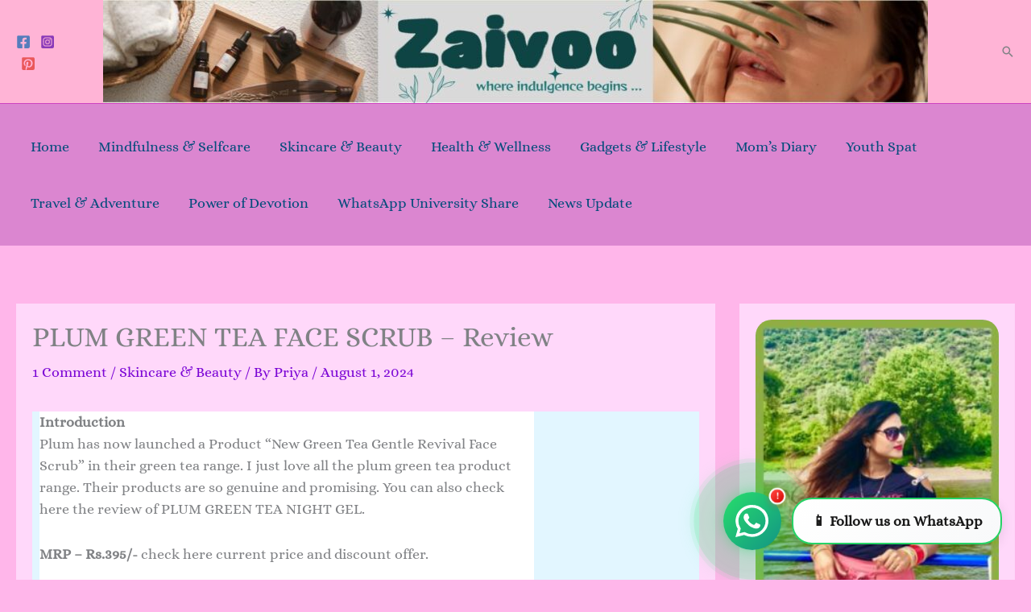

--- FILE ---
content_type: text/html; charset=UTF-8
request_url: https://zaivoo.com/plum-green-tea-face-scrub-review/
body_size: 37957
content:
<!DOCTYPE html><html lang="en-US"><head><meta charset="UTF-8"><meta name="viewport" content="width=device-width, initial-scale=1"><link rel="profile" href="https://gmpg.org/xfn/11"><link rel="preload" href="https://zaivoo.com/wp-content/astra-local-fonts/alice/OpNCnoEEmtHa6GcOrg4.woff2" as="font" type="font/woff2" crossorigin><meta name='robots' content='index, follow, max-image-preview:large, max-snippet:-1, max-video-preview:-1' /><style>img:is([sizes="auto" i], [sizes^="auto," i]) { contain-intrinsic-size: 3000px 1500px }</style><!-- This site is optimized with the Yoast SEO plugin v26.8 - https://yoast.com/product/yoast-seo-wordpress/ --><title>PLUM GREEN TEA FACE SCRUB - Review - Zaivoo</title><meta name="description" content="Check here the full review on Green Tea Gentle Revival Face Scrub, a great PLUM product for oily and acne-prone skin which is sulphate-free &amp;" /><link rel="canonical" href="https://zaivoo.com/plum-green-tea-face-scrub-review/" /><meta property="og:locale" content="en_US" /><meta property="og:type" content="article" /><meta property="og:title" content="PLUM GREEN TEA FACE SCRUB - Review - Zaivoo" /><meta property="og:description" content="Check here the full review on Green Tea Gentle Revival Face Scrub, a great PLUM product for oily and acne-prone skin which is sulphate-free &amp;" /><meta property="og:url" content="https://zaivoo.com/plum-green-tea-face-scrub-review/" /><meta property="og:site_name" content="Zaivoo" /><meta property="article:publisher" content="https://www.facebook.com/priya.zaivoo/" /><meta property="article:author" content="https://www.facebook.com/rawatpriya396" /><meta property="article:published_time" content="2024-08-01T10:26:57+00:00" /><meta property="article:modified_time" content="2024-08-01T10:27:01+00:00" /><meta property="og:image" content="https://zaivoo.com/wp-content/uploads/2020/09/PLUM-GREEN-TEA-FACE-SCRUB-Review-FI.jpg" /><meta property="og:image:width" content="650" /><meta property="og:image:height" content="450" /><meta property="og:image:type" content="image/jpeg" /><meta name="author" content="Priya" /><meta name="twitter:card" content="summary_large_image" /><meta name="twitter:creator" content="@zaivoo" /><meta name="twitter:site" content="@zaivoo" /><meta name="twitter:label1" content="Written by" /><meta name="twitter:data1" content="Priya" /><meta name="twitter:label2" content="Est. reading time" /><meta name="twitter:data2" content="3 minutes" /> <script type="application/ld+json" class="yoast-schema-graph">{"@context":"https://schema.org","@graph":[{"@type":["Article","BlogPosting"],"@id":"https://zaivoo.com/plum-green-tea-face-scrub-review/#article","isPartOf":{"@id":"https://zaivoo.com/plum-green-tea-face-scrub-review/"},"author":{"name":"Priya","@id":"https://zaivoo.com/#/schema/person/faae6cd69a4b98bae26fb338de6e0be5"},"headline":"PLUM GREEN TEA FACE SCRUB &#8211; Review","datePublished":"2024-08-01T10:26:57+00:00","dateModified":"2024-08-01T10:27:01+00:00","mainEntityOfPage":{"@id":"https://zaivoo.com/plum-green-tea-face-scrub-review/"},"wordCount":453,"commentCount":1,"publisher":{"@id":"https://zaivoo.com/#organization"},"image":{"@id":"https://zaivoo.com/plum-green-tea-face-scrub-review/#primaryimage"},"thumbnailUrl":"https://zaivoo.com/wp-content/uploads/2020/09/PLUM-GREEN-TEA-FACE-SCRUB-Review-FI.jpg","keywords":["all skin type scrub","face scrub","Green Tea Face Scrub","New Green Tea Gentle Revival Face Scrub","New Green Tea Gentle Revival Scrub","PLUM GREEN TEA FACE SCRUB","PLUM GREEN TEA SCRUB","Plum New Green Tea Gentle Revival Face Scrub","PLUM SCRUB","scrub","scrub for acne prone skin","scrub for oily skin"],"articleSection":["Skincare &amp; Beauty"],"inLanguage":"en-US","potentialAction":[{"@type":"CommentAction","name":"Comment","target":["https://zaivoo.com/plum-green-tea-face-scrub-review/#respond"]}]},{"@type":"WebPage","@id":"https://zaivoo.com/plum-green-tea-face-scrub-review/","url":"https://zaivoo.com/plum-green-tea-face-scrub-review/","name":"PLUM GREEN TEA FACE SCRUB - Review - Zaivoo","isPartOf":{"@id":"https://zaivoo.com/#website"},"primaryImageOfPage":{"@id":"https://zaivoo.com/plum-green-tea-face-scrub-review/#primaryimage"},"image":{"@id":"https://zaivoo.com/plum-green-tea-face-scrub-review/#primaryimage"},"thumbnailUrl":"https://zaivoo.com/wp-content/uploads/2020/09/PLUM-GREEN-TEA-FACE-SCRUB-Review-FI.jpg","datePublished":"2024-08-01T10:26:57+00:00","dateModified":"2024-08-01T10:27:01+00:00","description":"Check here the full review on Green Tea Gentle Revival Face Scrub, a great PLUM product for oily and acne-prone skin which is sulphate-free &","breadcrumb":{"@id":"https://zaivoo.com/plum-green-tea-face-scrub-review/#breadcrumb"},"inLanguage":"en-US","potentialAction":[{"@type":"ReadAction","target":["https://zaivoo.com/plum-green-tea-face-scrub-review/"]}]},{"@type":"ImageObject","inLanguage":"en-US","@id":"https://zaivoo.com/plum-green-tea-face-scrub-review/#primaryimage","url":"https://zaivoo.com/wp-content/uploads/2020/09/PLUM-GREEN-TEA-FACE-SCRUB-Review-FI.jpg","contentUrl":"https://zaivoo.com/wp-content/uploads/2020/09/PLUM-GREEN-TEA-FACE-SCRUB-Review-FI.jpg","width":650,"height":450,"caption":"PLUM GREEN TEA GENTLE REVIVAL FACE SCRUB – Review"},{"@type":"BreadcrumbList","@id":"https://zaivoo.com/plum-green-tea-face-scrub-review/#breadcrumb","itemListElement":[{"@type":"ListItem","position":1,"name":"Home","item":"https://zaivoo.com/"},{"@type":"ListItem","position":2,"name":"Blogs","item":"https://zaivoo.com/blogs/"},{"@type":"ListItem","position":3,"name":"PLUM GREEN TEA FACE SCRUB &#8211; Review"}]},{"@type":"WebSite","@id":"https://zaivoo.com/#website","url":"https://zaivoo.com/","name":"Zaivoo.com","description":"Skincare &amp; Beauty, Health &amp; Wellness, Gadgets &amp; Lifestyle, Mom &amp; Child, Youth-Spat","publisher":{"@id":"https://zaivoo.com/#organization"},"alternateName":"Zaivoo","potentialAction":[{"@type":"SearchAction","target":{"@type":"EntryPoint","urlTemplate":"https://zaivoo.com/?s={search_term_string}"},"query-input":{"@type":"PropertyValueSpecification","valueRequired":true,"valueName":"search_term_string"}}],"inLanguage":"en-US"},{"@type":"Organization","@id":"https://zaivoo.com/#organization","name":"Zaivoo","url":"https://zaivoo.com/","logo":{"@type":"ImageObject","inLanguage":"en-US","@id":"https://zaivoo.com/#/schema/logo/image/","url":"https://zaivoo.com/wp-content/uploads/2020/01/Priya-Zaivoo-mobile-1.jpg","contentUrl":"https://zaivoo.com/wp-content/uploads/2020/01/Priya-Zaivoo-mobile-1.jpg","width":306,"height":203,"caption":"Zaivoo"},"image":{"@id":"https://zaivoo.com/#/schema/logo/image/"},"sameAs":["https://www.facebook.com/priya.zaivoo/","https://x.com/zaivoo","https://www.instagram.com/zaivoo/","https://in.pinterest.com/priya_zaivoo/","https://www.youtube.com/channel/UCD_4_MmQM7UBJ5qdja9OCcA/"]},{"@type":"Person","@id":"https://zaivoo.com/#/schema/person/faae6cd69a4b98bae26fb338de6e0be5","name":"Priya","image":{"@type":"ImageObject","inLanguage":"en-US","@id":"https://zaivoo.com/#/schema/person/image/","url":"https://secure.gravatar.com/avatar/3157085aaed9f605e031736e8e950409ee27c4a40b4afbfdeeed1ac9052b1e21?s=96&d=identicon&r=g","contentUrl":"https://secure.gravatar.com/avatar/3157085aaed9f605e031736e8e950409ee27c4a40b4afbfdeeed1ac9052b1e21?s=96&d=identicon&r=g","caption":"Priya"},"sameAs":["https://www.facebook.com/rawatpriya396","https://www.instagram.com/celestial_priya/"],"url":"https://zaivoo.com/author/priya/"}]}</script> <!-- / Yoast SEO plugin. --><link rel='dns-prefetch' href='//www.googletagmanager.com' /><link rel='dns-prefetch' href='//pagead2.googlesyndication.com' /><link href='https://fonts.gstatic.com' crossorigin='anonymous' rel='preconnect' /><link rel="alternate" type="application/rss+xml" title="Zaivoo &raquo; Stories Feed" href="https://zaivoo.com/web-stories/feed/"><link rel='stylesheet' id='astra-theme-css-css' href='https://zaivoo.com/wp-content/themes/astra/assets/css/minified/frontend.min.css' media='all' /><style id='astra-theme-css-inline-css'>.ast-no-sidebar .entry-content .alignfull {margin-left: calc( -50vw + 50%);margin-right: calc( -50vw + 50%);max-width: 100vw;width: 100vw;}.ast-no-sidebar .entry-content .alignwide {margin-left: calc(-41vw + 50%);margin-right: calc(-41vw + 50%);max-width: unset;width: unset;}.ast-no-sidebar .entry-content .alignfull .alignfull,.ast-no-sidebar .entry-content .alignfull .alignwide,.ast-no-sidebar .entry-content .alignwide .alignfull,.ast-no-sidebar .entry-content .alignwide .alignwide,.ast-no-sidebar .entry-content .wp-block-column .alignfull,.ast-no-sidebar .entry-content .wp-block-column .alignwide{width: 100%;margin-left: auto;margin-right: auto;}.wp-block-gallery,.blocks-gallery-grid {margin: 0;}.wp-block-separator {max-width: 100px;}.wp-block-separator.is-style-wide,.wp-block-separator.is-style-dots {max-width: none;}.entry-content .has-2-columns .wp-block-column:first-child {padding-right: 10px;}.entry-content .has-2-columns .wp-block-column:last-child {padding-left: 10px;}@media (max-width: 782px) {.entry-content .wp-block-columns .wp-block-column {flex-basis: 100%;}.entry-content .has-2-columns .wp-block-column:first-child {padding-right: 0;}.entry-content .has-2-columns .wp-block-column:last-child {padding-left: 0;}}body .entry-content .wp-block-latest-posts {margin-left: 0;}body .entry-content .wp-block-latest-posts li {list-style: none;}.ast-no-sidebar .ast-container .entry-content .wp-block-latest-posts {margin-left: 0;}.ast-header-break-point .entry-content .alignwide {margin-left: auto;margin-right: auto;}.entry-content .blocks-gallery-item img {margin-bottom: auto;}.wp-block-pullquote {border-top: 4px solid #555d66;border-bottom: 4px solid #555d66;color: #40464d;}:root{--ast-post-nav-space:0;--ast-container-default-xlg-padding:6.67em;--ast-container-default-lg-padding:5.67em;--ast-container-default-slg-padding:4.34em;--ast-container-default-md-padding:3.34em;--ast-container-default-sm-padding:6.67em;--ast-container-default-xs-padding:2.4em;--ast-container-default-xxs-padding:1.4em;--ast-code-block-background:#EEEEEE;--ast-comment-inputs-background:#FAFAFA;--ast-normal-container-width:1280px;--ast-narrow-container-width:720px;--ast-blog-title-font-weight:normal;--ast-blog-meta-weight:inherit;--ast-global-color-primary:var(--ast-global-color-5);--ast-global-color-secondary:var(--ast-global-color-4);--ast-global-color-alternate-background:var(--ast-global-color-7);--ast-global-color-subtle-background:var(--ast-global-color-6);--ast-bg-style-guide:var( --ast-global-color-secondary,--ast-global-color-5 );--ast-shadow-style-guide:0px 0px 4px 0 #00000057;--ast-global-dark-bg-style:#fff;--ast-global-dark-lfs:#fbfbfb;--ast-widget-bg-color:#fafafa;--ast-wc-container-head-bg-color:#fbfbfb;--ast-title-layout-bg:#eeeeee;--ast-search-border-color:#e7e7e7;--ast-lifter-hover-bg:#e6e6e6;--ast-gallery-block-color:#000;--srfm-color-input-label:var(--ast-global-color-2);}html{font-size:112.5%;}a,.page-title{color:#7b05d5;}a:hover,a:focus{color:#cc0166;}body,button,input,select,textarea,.ast-button,.ast-custom-button{font-family:'Alice',serif;font-weight:inherit;font-size:18px;font-size:1rem;line-height:var(--ast-body-line-height,1.6em);}blockquote{color:#000000;}h1,h2,h3,h4,h5,h6,.entry-content :where(h1,h2,h3,h4,h5,h6),.entry-content :where(h1,h2,h3,h4,h5,h6) a,.site-title,.site-title a{font-family:'Alice',serif;}.ast-site-identity .site-title a{color:var(--ast-global-color-2);}.site-title{font-size:35px;font-size:1.9444444444444rem;display:none;}header .custom-logo-link img{max-width:600px;width:600px;}.astra-logo-svg{width:600px;}.site-header .site-description{font-size:17px;font-size:0.94444444444444rem;display:none;}.entry-title{font-size:30px;font-size:1.6666666666667rem;}.archive .ast-article-post .ast-article-inner,.blog .ast-article-post .ast-article-inner,.archive .ast-article-post .ast-article-inner:hover,.blog .ast-article-post .ast-article-inner:hover{border-top-left-radius:10px;border-top-right-radius:10px;border-bottom-right-radius:10px;border-bottom-left-radius:10px;overflow:hidden;}h1,.entry-content :where(h1),.entry-content :where(h1) a{font-size:46px;font-size:2.5555555555556rem;font-family:'Alice',serif;line-height:1.4em;}h2,.entry-content :where(h2),.entry-content :where(h2) a{font-size:36px;font-size:2rem;font-family:'Alice',serif;line-height:1.3em;}h3,.entry-content :where(h3),.entry-content :where(h3) a{font-size:28px;font-size:1.5555555555556rem;font-family:'Alice',serif;line-height:1.3em;}h4,.entry-content :where(h4),.entry-content :where(h4) a{font-size:22px;font-size:1.2222222222222rem;line-height:1.2em;font-family:'Alice',serif;}h5,.entry-content :where(h5),.entry-content :where(h5) a{font-size:20px;font-size:1.1111111111111rem;line-height:1.2em;font-family:'Alice',serif;}h6,.entry-content :where(h6),.entry-content :where(h6) a{font-size:18px;font-size:1rem;line-height:1.25em;font-family:'Alice',serif;}::selection{background-color:#0eb2e7;color:#000000;}body,h1,h2,h3,h4,h5,h6,.entry-title a,.entry-content :where(h1,h2,h3,h4,h5,h6),.entry-content :where(h1,h2,h3,h4,h5,h6) a{color:#000c30;}.tagcloud a:hover,.tagcloud a:focus,.tagcloud a.current-item{color:#ffffff;border-color:#7b05d5;background-color:#7b05d5;}input:focus,input[type="text"]:focus,input[type="email"]:focus,input[type="url"]:focus,input[type="password"]:focus,input[type="reset"]:focus,input[type="search"]:focus,textarea:focus{border-color:#7b05d5;}input[type="radio"]:checked,input[type=reset],input[type="checkbox"]:checked,input[type="checkbox"]:hover:checked,input[type="checkbox"]:focus:checked,input[type=range]::-webkit-slider-thumb{border-color:#7b05d5;background-color:#7b05d5;box-shadow:none;}.site-footer a:hover + .post-count,.site-footer a:focus + .post-count{background:#7b05d5;border-color:#7b05d5;}.single .nav-links .nav-previous,.single .nav-links .nav-next{color:#7b05d5;}.entry-meta,.entry-meta *{line-height:1.45;color:#7b05d5;}.entry-meta a:not(.ast-button):hover,.entry-meta a:not(.ast-button):hover *,.entry-meta a:not(.ast-button):focus,.entry-meta a:not(.ast-button):focus *,.page-links > .page-link,.page-links .page-link:hover,.post-navigation a:hover{color:#cc0166;}#cat option,.secondary .calendar_wrap thead a,.secondary .calendar_wrap thead a:visited{color:#7b05d5;}.secondary .calendar_wrap #today,.ast-progress-val span{background:#7b05d5;}.secondary a:hover + .post-count,.secondary a:focus + .post-count{background:#7b05d5;border-color:#7b05d5;}.calendar_wrap #today > a{color:#ffffff;}.page-links .page-link,.single .post-navigation a{color:#7b05d5;}.ast-search-menu-icon .search-form button.search-submit{padding:0 4px;}.ast-search-menu-icon form.search-form{padding-right:0;}.ast-search-menu-icon.slide-search input.search-field{width:0;}.ast-header-search .ast-search-menu-icon.ast-dropdown-active .search-form,.ast-header-search .ast-search-menu-icon.ast-dropdown-active .search-field:focus{transition:all 0.2s;}.search-form input.search-field:focus{outline:none;}.widget-title,.widget .wp-block-heading{font-size:25px;font-size:1.3888888888889rem;color:#000c30;}#secondary,#secondary button,#secondary input,#secondary select,#secondary textarea{font-size:18px;font-size:1rem;}.ast-single-post .entry-content a,.ast-comment-content a:not(.ast-comment-edit-reply-wrap a){text-decoration:underline;}.ast-single-post .wp-block-button .wp-block-button__link,.ast-single-post .elementor-widget-button .elementor-button,a.ast-post-filter-single,.ast-single-post .wp-block-button.is-style-outline .wp-block-button__link,div.ast-custom-button,.ast-single-post .ast-comment-content .comment-reply-link,.ast-single-post .ast-comment-content .comment-edit-link{text-decoration:none;}.ast-search-menu-icon.slide-search a:focus-visible:focus-visible,.astra-search-icon:focus-visible,#close:focus-visible,a:focus-visible,.ast-menu-toggle:focus-visible,.site .skip-link:focus-visible,.wp-block-loginout input:focus-visible,.wp-block-search.wp-block-search__button-inside .wp-block-search__inside-wrapper,.ast-header-navigation-arrow:focus-visible,.ast-orders-table__row .ast-orders-table__cell:focus-visible,a#ast-apply-coupon:focus-visible,#ast-apply-coupon:focus-visible,#close:focus-visible,.button.search-submit:focus-visible,#search_submit:focus,.normal-search:focus-visible,.ast-header-account-wrap:focus-visible,.astra-cart-drawer-close:focus,.ast-single-variation:focus,.ast-button:focus,.ast-builder-button-wrap:has(.ast-custom-button-link:focus),.ast-builder-button-wrap .ast-custom-button-link:focus{outline-style:dotted;outline-color:inherit;outline-width:thin;}input:focus,input[type="text"]:focus,input[type="email"]:focus,input[type="url"]:focus,input[type="password"]:focus,input[type="reset"]:focus,input[type="search"]:focus,input[type="number"]:focus,textarea:focus,.wp-block-search__input:focus,[data-section="section-header-mobile-trigger"] .ast-button-wrap .ast-mobile-menu-trigger-minimal:focus,.ast-mobile-popup-drawer.active .menu-toggle-close:focus,#ast-scroll-top:focus,#coupon_code:focus,#ast-coupon-code:focus{border-style:dotted;border-color:inherit;border-width:thin;}input{outline:none;}.site-logo-img img{ transition:all 0.2s linear;}body .ast-oembed-container *{position:absolute;top:0;width:100%;height:100%;left:0;}body .wp-block-embed-pocket-casts .ast-oembed-container *{position:unset;}.ast-single-post-featured-section + article {margin-top: 2em;}.site-content .ast-single-post-featured-section img {width: 100%;overflow: hidden;object-fit: cover;}.site > .ast-single-related-posts-container {margin-top: 0;}@media (min-width: 769px) {.ast-desktop .ast-container--narrow {max-width: var(--ast-narrow-container-width);margin: 0 auto;}}#secondary {margin: 4em 0 2.5em;word-break: break-word;line-height: 2;}#secondary li {margin-bottom: 0.25em;}#secondary li:last-child {margin-bottom: 0;}@media (max-width: 768px) {.js_active .ast-plain-container.ast-single-post #secondary {margin-top: 1.5em;}}.ast-separate-container.ast-two-container #secondary .widget {background-color: #fff;padding: 2em;margin-bottom: 2em;}@media (min-width: 993px) {.ast-left-sidebar #secondary {padding-right: 60px;}.ast-right-sidebar #secondary {padding-left: 60px;}}@media (max-width: 993px) {.ast-right-sidebar #secondary {padding-left: 30px;}.ast-left-sidebar #secondary {padding-right: 30px;}}@media (max-width:768.9px){#ast-desktop-header{display:none;}}@media (min-width:769px){#ast-mobile-header{display:none;}}@media( max-width: 420px ) {.single .nav-links .nav-previous,.single .nav-links .nav-next {width: 100%;text-align: center;}}.wp-block-buttons.aligncenter{justify-content:center;}@media (max-width:782px){.entry-content .wp-block-columns .wp-block-column{margin-left:0px;}}.wp-block-image.aligncenter{margin-left:auto;margin-right:auto;}.wp-block-table.aligncenter{margin-left:auto;margin-right:auto;}.wp-block-buttons .wp-block-button.is-style-outline .wp-block-button__link.wp-element-button,.ast-outline-button,.wp-block-uagb-buttons-child .uagb-buttons-repeater.ast-outline-button{border-top-width:2px;border-right-width:2px;border-bottom-width:2px;border-left-width:2px;font-family:inherit;font-weight:inherit;line-height:1em;border-top-left-radius:0px;border-top-right-radius:0px;border-bottom-right-radius:0px;border-bottom-left-radius:0px;}.wp-block-button .wp-block-button__link.wp-element-button.is-style-outline:not(.has-background),.wp-block-button.is-style-outline>.wp-block-button__link.wp-element-button:not(.has-background),.ast-outline-button{background-color:transparent;}.entry-content[data-ast-blocks-layout] > figure{margin-bottom:1em;}@media (max-width:768px){.ast-left-sidebar #content > .ast-container{display:flex;flex-direction:column-reverse;width:100%;}.ast-separate-container .ast-article-post,.ast-separate-container .ast-article-single{padding:1.5em 2.14em;}.ast-author-box img.avatar{margin:20px 0 0 0;}}@media (max-width:768px){#secondary.secondary{padding-top:0;}.ast-separate-container.ast-right-sidebar #secondary{padding-left:1em;padding-right:1em;}.ast-separate-container.ast-two-container #secondary{padding-left:0;padding-right:0;}.ast-page-builder-template .entry-header #secondary,.ast-page-builder-template #secondary{margin-top:1.5em;}}@media (max-width:768px){.ast-right-sidebar #primary{padding-right:0;}.ast-page-builder-template.ast-left-sidebar #secondary,.ast-page-builder-template.ast-right-sidebar #secondary{padding-right:20px;padding-left:20px;}.ast-right-sidebar #secondary,.ast-left-sidebar #primary{padding-left:0;}.ast-left-sidebar #secondary{padding-right:0;}}@media (min-width:769px){.ast-separate-container.ast-right-sidebar #primary,.ast-separate-container.ast-left-sidebar #primary{border:0;}.search-no-results.ast-separate-container #primary{margin-bottom:4em;}}@media (min-width:769px){.ast-right-sidebar #primary{border-right:1px solid var(--ast-border-color);}.ast-left-sidebar #primary{border-left:1px solid var(--ast-border-color);}.ast-right-sidebar #secondary{border-left:1px solid var(--ast-border-color);margin-left:-1px;}.ast-left-sidebar #secondary{border-right:1px solid var(--ast-border-color);margin-right:-1px;}.ast-separate-container.ast-two-container.ast-right-sidebar #secondary{padding-left:30px;padding-right:0;}.ast-separate-container.ast-two-container.ast-left-sidebar #secondary{padding-right:30px;padding-left:0;}.ast-separate-container.ast-right-sidebar #secondary,.ast-separate-container.ast-left-sidebar #secondary{border:0;margin-left:auto;margin-right:auto;}.ast-separate-container.ast-two-container #secondary .widget:last-child{margin-bottom:0;}}.elementor-widget-button .elementor-button{border-style:solid;text-decoration:none;border-top-width:0;border-right-width:0;border-left-width:0;border-bottom-width:0;}body .elementor-button.elementor-size-sm,body .elementor-button.elementor-size-xs,body .elementor-button.elementor-size-md,body .elementor-button.elementor-size-lg,body .elementor-button.elementor-size-xl,body .elementor-button{border-top-left-radius:0px;border-top-right-radius:0px;border-bottom-right-radius:0px;border-bottom-left-radius:0px;padding-top:16px;padding-right:38px;padding-bottom:16px;padding-left:38px;}.elementor-widget-button .elementor-button{border-color:#0eb2e7;background-color:#0eb2e7;}.elementor-widget-button .elementor-button:hover,.elementor-widget-button .elementor-button:focus{color:#ffffff;background-color:#cc0166;border-color:#cc0166;}.wp-block-button .wp-block-button__link ,.elementor-widget-button .elementor-button,.elementor-widget-button .elementor-button:visited{color:#ffffff;}.elementor-widget-button .elementor-button{line-height:1em;}.wp-block-button .wp-block-button__link:hover,.wp-block-button .wp-block-button__link:focus{color:#ffffff;background-color:#cc0166;border-color:#cc0166;}.elementor-widget-heading h1.elementor-heading-title{line-height:1.4em;}.elementor-widget-heading h2.elementor-heading-title{line-height:1.3em;}.elementor-widget-heading h3.elementor-heading-title{line-height:1.3em;}.elementor-widget-heading h4.elementor-heading-title{line-height:1.2em;}.elementor-widget-heading h5.elementor-heading-title{line-height:1.2em;}.elementor-widget-heading h6.elementor-heading-title{line-height:1.25em;}.wp-block-button .wp-block-button__link{border-top-width:0;border-right-width:0;border-left-width:0;border-bottom-width:0;border-color:#0eb2e7;background-color:#0eb2e7;color:#ffffff;font-family:inherit;font-weight:inherit;line-height:1em;border-top-left-radius:0px;border-top-right-radius:0px;border-bottom-right-radius:0px;border-bottom-left-radius:0px;padding-top:16px;padding-right:38px;padding-bottom:16px;padding-left:38px;}.menu-toggle,button,.ast-button,.ast-custom-button,.button,input#submit,input[type="button"],input[type="submit"],input[type="reset"]{border-style:solid;border-top-width:0;border-right-width:0;border-left-width:0;border-bottom-width:0;color:#ffffff;border-color:#0eb2e7;background-color:#0eb2e7;padding-top:16px;padding-right:38px;padding-bottom:16px;padding-left:38px;font-family:inherit;font-weight:inherit;line-height:1em;border-top-left-radius:0px;border-top-right-radius:0px;border-bottom-right-radius:0px;border-bottom-left-radius:0px;}button:focus,.menu-toggle:hover,button:hover,.ast-button:hover,.ast-custom-button:hover .button:hover,.ast-custom-button:hover ,input[type=reset]:hover,input[type=reset]:focus,input#submit:hover,input#submit:focus,input[type="button"]:hover,input[type="button"]:focus,input[type="submit"]:hover,input[type="submit"]:focus{color:#ffffff;background-color:#cc0166;border-color:#cc0166;}@media (max-width:768px){.ast-mobile-header-stack .main-header-bar .ast-search-menu-icon{display:inline-block;}.ast-header-break-point.ast-header-custom-item-outside .ast-mobile-header-stack .main-header-bar .ast-search-icon{margin:0;}.ast-comment-avatar-wrap img{max-width:2.5em;}.ast-comment-meta{padding:0 1.8888em 1.3333em;}.ast-separate-container .ast-comment-list li.depth-1{padding:1.5em 2.14em;}.ast-separate-container .comment-respond{padding:2em 2.14em;}}@media (min-width:544px){.ast-container{max-width:100%;}}@media (max-width:544px){.ast-separate-container .ast-article-post,.ast-separate-container .ast-article-single,.ast-separate-container .comments-title,.ast-separate-container .ast-archive-description{padding:1.5em 1em;}.ast-separate-container #content .ast-container{padding-left:0.54em;padding-right:0.54em;}.ast-separate-container .ast-comment-list .bypostauthor{padding:.5em;}.ast-search-menu-icon.ast-dropdown-active .search-field{width:170px;}.ast-separate-container #secondary{padding-top:0;}.ast-separate-container.ast-two-container #secondary .widget{margin-bottom:1.5em;padding-left:1em;padding-right:1em;}}@media (max-width:768px){.ast-header-break-point .ast-search-menu-icon.slide-search .search-form{right:0;}.ast-header-break-point .ast-mobile-header-stack .ast-search-menu-icon.slide-search .search-form{right:-1em;}} #ast-mobile-header .ast-site-header-cart-li a{pointer-events:none;}body,.ast-separate-container{background-color:rgba(255,140,222,0.63);background-image:none;}.ast-no-sidebar.ast-separate-container .entry-content .alignfull {margin-left: -6.67em;margin-right: -6.67em;width: auto;}@media (max-width: 1200px) {.ast-no-sidebar.ast-separate-container .entry-content .alignfull {margin-left: -2.4em;margin-right: -2.4em;}}@media (max-width: 768px) {.ast-no-sidebar.ast-separate-container .entry-content .alignfull {margin-left: -2.14em;margin-right: -2.14em;}}@media (max-width: 544px) {.ast-no-sidebar.ast-separate-container .entry-content .alignfull {margin-left: -1em;margin-right: -1em;}}.ast-no-sidebar.ast-separate-container .entry-content .alignwide {margin-left: -20px;margin-right: -20px;}.ast-no-sidebar.ast-separate-container .entry-content .wp-block-column .alignfull,.ast-no-sidebar.ast-separate-container .entry-content .wp-block-column .alignwide {margin-left: auto;margin-right: auto;width: 100%;}@media (max-width:768px){.widget-title{font-size:22px;font-size:1.375rem;}body,button,input,select,textarea,.ast-button,.ast-custom-button{font-size:16px;font-size:0.88888888888889rem;}#secondary,#secondary button,#secondary input,#secondary select,#secondary textarea{font-size:16px;font-size:0.88888888888889rem;}.site-title{display:none;}.site-header .site-description{font-size:17px;font-size:0.94444444444444rem;display:none;}h1,.entry-content :where(h1),.entry-content :where(h1) a{font-size:45px;}h2,.entry-content :where(h2),.entry-content :where(h2) a{font-size:32px;}h3,.entry-content :where(h3),.entry-content :where(h3) a{font-size:28px;}h4,.entry-content :where(h4),.entry-content :where(h4) a{font-size:22px;font-size:1.2222222222222rem;}h5,.entry-content :where(h5),.entry-content :where(h5) a{font-size:18px;font-size:1rem;}h6,.entry-content :where(h6),.entry-content :where(h6) a{font-size:15px;font-size:0.83333333333333rem;}.astra-logo-svg{width:575px;}header .custom-logo-link img,.ast-header-break-point .site-logo-img .custom-mobile-logo-link img{max-width:575px;width:575px;}}@media (max-width:544px){.widget-title{font-size:22px;font-size:1.375rem;}body,button,input,select,textarea,.ast-button,.ast-custom-button{font-size:16px;font-size:0.88888888888889rem;}#secondary,#secondary button,#secondary input,#secondary select,#secondary textarea{font-size:16px;font-size:0.88888888888889rem;}.site-title{font-size:35px;font-size:1.9444444444444rem;display:none;}.site-header .site-description{font-size:17px;font-size:0.94444444444444rem;display:none;}.entry-title{font-size:18px;font-size:1rem;}h1,.entry-content :where(h1),.entry-content :where(h1) a{font-size:32px;}h2,.entry-content :where(h2),.entry-content :where(h2) a{font-size:28px;}h3,.entry-content :where(h3),.entry-content :where(h3) a{font-size:22px;}h4,.entry-content :where(h4),.entry-content :where(h4) a{font-size:20px;font-size:1.1111111111111rem;}h5,.entry-content :where(h5),.entry-content :where(h5) a{font-size:17px;font-size:0.94444444444444rem;}h6,.entry-content :where(h6),.entry-content :where(h6) a{font-size:15px;font-size:0.83333333333333rem;}header .custom-logo-link img,.ast-header-break-point .site-branding img,.ast-header-break-point .custom-logo-link img{max-width:360px;width:360px;}.astra-logo-svg{width:360px;}.ast-header-break-point .site-logo-img .custom-mobile-logo-link img{max-width:360px;}}@media (max-width:544px){html{font-size:112.5%;}}@media (min-width:769px){.ast-container{max-width:1320px;}}@font-face {font-family: "Astra";src: url(https://zaivoo.com/wp-content/themes/astra/assets/fonts/astra.woff) format("woff"),url(https://zaivoo.com/wp-content/themes/astra/assets/fonts/astra.ttf) format("truetype"),url(https://zaivoo.com/wp-content/themes/astra/assets/fonts/astra.svg#astra) format("svg");font-weight: normal;font-style: normal;font-display: fallback;}@media (min-width:769px){ .page .site-content > .ast-container{max-width:1920px;}}@media (min-width:769px){.main-header-menu .sub-menu .menu-item.ast-left-align-sub-menu:hover > .sub-menu,.main-header-menu .sub-menu .menu-item.ast-left-align-sub-menu.focus > .sub-menu{margin-left:-2px;}}.site .comments-area{padding-bottom:3em;}.astra-icon-down_arrow::after {content: "\e900";font-family: Astra;}.astra-icon-close::after {content: "\e5cd";font-family: Astra;}.astra-icon-drag_handle::after {content: "\e25d";font-family: Astra;}.astra-icon-format_align_justify::after {content: "\e235";font-family: Astra;}.astra-icon-menu::after {content: "\e5d2";font-family: Astra;}.astra-icon-reorder::after {content: "\e8fe";font-family: Astra;}.astra-icon-search::after {content: "\e8b6";font-family: Astra;}.astra-icon-zoom_in::after {content: "\e56b";font-family: Astra;}.astra-icon-check-circle::after {content: "\e901";font-family: Astra;}.astra-icon-shopping-cart::after {content: "\f07a";font-family: Astra;}.astra-icon-shopping-bag::after {content: "\f290";font-family: Astra;}.astra-icon-shopping-basket::after {content: "\f291";font-family: Astra;}.astra-icon-circle-o::after {content: "\e903";font-family: Astra;}.astra-icon-certificate::after {content: "\e902";font-family: Astra;}blockquote {padding: 1.2em;}:root .has-ast-global-color-0-color{color:var(--ast-global-color-0);}:root .has-ast-global-color-0-background-color{background-color:var(--ast-global-color-0);}:root .wp-block-button .has-ast-global-color-0-color{color:var(--ast-global-color-0);}:root .wp-block-button .has-ast-global-color-0-background-color{background-color:var(--ast-global-color-0);}:root .has-ast-global-color-1-color{color:var(--ast-global-color-1);}:root .has-ast-global-color-1-background-color{background-color:var(--ast-global-color-1);}:root .wp-block-button .has-ast-global-color-1-color{color:var(--ast-global-color-1);}:root .wp-block-button .has-ast-global-color-1-background-color{background-color:var(--ast-global-color-1);}:root .has-ast-global-color-2-color{color:var(--ast-global-color-2);}:root .has-ast-global-color-2-background-color{background-color:var(--ast-global-color-2);}:root .wp-block-button .has-ast-global-color-2-color{color:var(--ast-global-color-2);}:root .wp-block-button .has-ast-global-color-2-background-color{background-color:var(--ast-global-color-2);}:root .has-ast-global-color-3-color{color:var(--ast-global-color-3);}:root .has-ast-global-color-3-background-color{background-color:var(--ast-global-color-3);}:root .wp-block-button .has-ast-global-color-3-color{color:var(--ast-global-color-3);}:root .wp-block-button .has-ast-global-color-3-background-color{background-color:var(--ast-global-color-3);}:root .has-ast-global-color-4-color{color:var(--ast-global-color-4);}:root .has-ast-global-color-4-background-color{background-color:var(--ast-global-color-4);}:root .wp-block-button .has-ast-global-color-4-color{color:var(--ast-global-color-4);}:root .wp-block-button .has-ast-global-color-4-background-color{background-color:var(--ast-global-color-4);}:root .has-ast-global-color-5-color{color:var(--ast-global-color-5);}:root .has-ast-global-color-5-background-color{background-color:var(--ast-global-color-5);}:root .wp-block-button .has-ast-global-color-5-color{color:var(--ast-global-color-5);}:root .wp-block-button .has-ast-global-color-5-background-color{background-color:var(--ast-global-color-5);}:root .has-ast-global-color-6-color{color:var(--ast-global-color-6);}:root .has-ast-global-color-6-background-color{background-color:var(--ast-global-color-6);}:root .wp-block-button .has-ast-global-color-6-color{color:var(--ast-global-color-6);}:root .wp-block-button .has-ast-global-color-6-background-color{background-color:var(--ast-global-color-6);}:root .has-ast-global-color-7-color{color:var(--ast-global-color-7);}:root .has-ast-global-color-7-background-color{background-color:var(--ast-global-color-7);}:root .wp-block-button .has-ast-global-color-7-color{color:var(--ast-global-color-7);}:root .wp-block-button .has-ast-global-color-7-background-color{background-color:var(--ast-global-color-7);}:root .has-ast-global-color-8-color{color:var(--ast-global-color-8);}:root .has-ast-global-color-8-background-color{background-color:var(--ast-global-color-8);}:root .wp-block-button .has-ast-global-color-8-color{color:var(--ast-global-color-8);}:root .wp-block-button .has-ast-global-color-8-background-color{background-color:var(--ast-global-color-8);}:root{--ast-global-color-0:#0170B9;--ast-global-color-1:#3a3a3a;--ast-global-color-2:#3a3a3a;--ast-global-color-3:#4B4F58;--ast-global-color-4:#F5F5F5;--ast-global-color-5:#FFFFFF;--ast-global-color-6:#E5E5E5;--ast-global-color-7:#424242;--ast-global-color-8:#000000;}:root {--ast-border-color : #c16584;}.site .site-content #primary .ast-article-single,.ast-separate-container .site-content #secondary .widget{padding-top:20px;padding-bottom:20px;padding-left:20px;padding-right:20px;}.ast-single-entry-banner {-js-display: flex;display: flex;flex-direction: column;justify-content: center;text-align: center;position: relative;background: var(--ast-title-layout-bg);}.ast-single-entry-banner[data-banner-layout="layout-1"] {max-width: 1280px;background: inherit;padding: 20px 0;}.ast-single-entry-banner[data-banner-width-type="custom"] {margin: 0 auto;width: 100%;}.ast-single-entry-banner + .site-content .entry-header {margin-bottom: 0;}.site .ast-author-avatar {--ast-author-avatar-size: ;}a.ast-underline-text {text-decoration: underline;}.ast-container > .ast-terms-link {position: relative;display: block;}a.ast-button.ast-badge-tax {padding: 4px 8px;border-radius: 3px;font-size: inherit;}header.entry-header:not(.related-entry-header){text-align:left;}header.entry-header:not(.related-entry-header) .entry-title{font-size:35px;font-size:1.9444444444444rem;}header.entry-header:not(.related-entry-header) > *:not(:last-child){margin-bottom:10px;}@media (max-width:768px){header.entry-header:not(.related-entry-header){text-align:left;}}@media (max-width:544px){header.entry-header:not(.related-entry-header){text-align:left;}header.entry-header:not(.related-entry-header) .entry-title{font-size:20px;font-size:1.1111111111111rem;}}.ast-archive-entry-banner {-js-display: flex;display: flex;flex-direction: column;justify-content: center;text-align: center;position: relative;background: var(--ast-title-layout-bg);}.ast-archive-entry-banner[data-banner-width-type="custom"] {margin: 0 auto;width: 100%;}.ast-archive-entry-banner[data-banner-layout="layout-1"] {background: inherit;padding: 20px 0;text-align: left;}body.archive .ast-archive-description{max-width:1280px;width:100%;text-align:left;padding-top:3em;padding-right:3em;padding-bottom:3em;padding-left:3em;}body.archive .ast-archive-description .ast-archive-title,body.archive .ast-archive-description .ast-archive-title *{font-size:40px;font-size:2.2222222222222rem;text-transform:capitalize;}body.archive .ast-archive-description > *:not(:last-child){margin-bottom:10px;}@media (max-width:768px){body.archive .ast-archive-description{text-align:left;}}@media (max-width:544px){body.archive .ast-archive-description{text-align:left;}}.ast-breadcrumbs .trail-browse,.ast-breadcrumbs .trail-items,.ast-breadcrumbs .trail-items li{display:inline-block;margin:0;padding:0;border:none;background:inherit;text-indent:0;text-decoration:none;}.ast-breadcrumbs .trail-browse{font-size:inherit;font-style:inherit;font-weight:inherit;color:inherit;}.ast-breadcrumbs .trail-items{list-style:none;}.trail-items li::after{padding:0 0.3em;content:"\00bb";}.trail-items li:last-of-type::after{display:none;}h1,h2,h3,h4,h5,h6,.entry-content :where(h1,h2,h3,h4,h5,h6){color:#000c30;}@media (max-width:768px){.ast-builder-grid-row-container.ast-builder-grid-row-tablet-3-firstrow .ast-builder-grid-row > *:first-child,.ast-builder-grid-row-container.ast-builder-grid-row-tablet-3-lastrow .ast-builder-grid-row > *:last-child{grid-column:1 / -1;}}@media (max-width:544px){.ast-builder-grid-row-container.ast-builder-grid-row-mobile-3-firstrow .ast-builder-grid-row > *:first-child,.ast-builder-grid-row-container.ast-builder-grid-row-mobile-3-lastrow .ast-builder-grid-row > *:last-child{grid-column:1 / -1;}}.ast-builder-layout-element[data-section="title_tagline"]{display:flex;}@media (max-width:768px){.ast-header-break-point .ast-builder-layout-element[data-section="title_tagline"]{display:flex;}}@media (max-width:544px){.ast-header-break-point .ast-builder-layout-element[data-section="title_tagline"]{display:flex;}}.ast-builder-menu-1{font-family:inherit;font-weight:inherit;}.ast-builder-menu-1 .menu-item > .menu-link{color:#054c7b;}.ast-builder-menu-1 .menu-item > .ast-menu-toggle{color:#054c7b;}.ast-builder-menu-1 .menu-item:hover > .menu-link,.ast-builder-menu-1 .inline-on-mobile .menu-item:hover > .ast-menu-toggle{color:#e748cf;}.ast-builder-menu-1 .menu-item:hover > .ast-menu-toggle{color:#e748cf;}.ast-builder-menu-1 .menu-item.current-menu-item > .menu-link,.ast-builder-menu-1 .inline-on-mobile .menu-item.current-menu-item > .ast-menu-toggle,.ast-builder-menu-1 .current-menu-ancestor > .menu-link{color:#d88436;}.ast-builder-menu-1 .menu-item.current-menu-item > .ast-menu-toggle{color:#d88436;}.ast-builder-menu-1 .sub-menu,.ast-builder-menu-1 .inline-on-mobile .sub-menu{border-top-width:0px;border-bottom-width:0px;border-right-width:0px;border-left-width:0px;border-color:#eb52d7;border-style:solid;}.ast-builder-menu-1 .sub-menu .sub-menu{top:0px;}.ast-builder-menu-1 .main-header-menu > .menu-item > .sub-menu,.ast-builder-menu-1 .main-header-menu > .menu-item > .astra-full-megamenu-wrapper{margin-top:0px;}.ast-desktop .ast-builder-menu-1 .main-header-menu > .menu-item > .sub-menu:before,.ast-desktop .ast-builder-menu-1 .main-header-menu > .menu-item > .astra-full-megamenu-wrapper:before{height:calc( 0px + 0px + 5px );}.ast-desktop .ast-builder-menu-1 .menu-item .sub-menu .menu-link,.ast-header-break-point .main-navigation ul .menu-item .menu-link{border-bottom-width:1px;border-color:#e840c6;border-style:solid;}.ast-desktop .ast-builder-menu-1 .menu-item .sub-menu:last-child > .menu-item > .menu-link,.ast-header-break-point .main-navigation ul .menu-item .menu-link{border-bottom-width:1px;}.ast-desktop .ast-builder-menu-1 .menu-item:last-child > .menu-item > .menu-link{border-bottom-width:0;}@media (max-width:768px){.ast-header-break-point .ast-builder-menu-1 .menu-item.menu-item-has-children > .ast-menu-toggle{top:0;}.ast-builder-menu-1 .inline-on-mobile .menu-item.menu-item-has-children > .ast-menu-toggle{right:-15px;}.ast-builder-menu-1 .menu-item-has-children > .menu-link:after{content:unset;}.ast-builder-menu-1 .main-header-menu > .menu-item > .sub-menu,.ast-builder-menu-1 .main-header-menu > .menu-item > .astra-full-megamenu-wrapper{margin-top:0;}}@media (max-width:544px){.ast-builder-menu-1 .menu-item:hover > .menu-link,.ast-builder-menu-1 .inline-on-mobile .menu-item:hover > .ast-menu-toggle{background:#fccbf6;}.ast-builder-menu-1 .menu-item.current-menu-item > .menu-link,.ast-builder-menu-1 .inline-on-mobile .menu-item.current-menu-item > .ast-menu-toggle,.ast-builder-menu-1 .current-menu-ancestor > .menu-link,.ast-builder-menu-1 .current-menu-ancestor > .ast-menu-toggle{background:rgba(235,245,162,0.54);}.ast-header-break-point .ast-builder-menu-1 .menu-item.menu-item-has-children > .ast-menu-toggle{top:0;}.ast-builder-menu-1 .main-header-menu > .menu-item > .sub-menu,.ast-builder-menu-1 .main-header-menu > .menu-item > .astra-full-megamenu-wrapper{margin-top:0;}.ast-builder-menu-1 .main-header-menu,.ast-builder-menu-1 .main-header-menu .sub-menu{background-color:#faf2f2;background-image:none;}}.ast-builder-menu-1{display:flex;}@media (max-width:768px){.ast-header-break-point .ast-builder-menu-1{display:flex;}}@media (max-width:544px){.ast-header-break-point .ast-builder-menu-1{display:flex;}}.main-header-bar .main-header-bar-navigation .ast-search-icon {display: block;z-index: 4;position: relative;}.ast-search-icon .ast-icon {z-index: 4;}.ast-search-icon {z-index: 4;position: relative;line-height: normal;}.main-header-bar .ast-search-menu-icon .search-form {background-color: #ffffff;}.ast-search-menu-icon.ast-dropdown-active.slide-search .search-form {visibility: visible;opacity: 1;}.ast-search-menu-icon .search-form {border: 1px solid var(--ast-search-border-color);line-height: normal;padding: 0 3em 0 0;border-radius: 2px;display: inline-block;-webkit-backface-visibility: hidden;backface-visibility: hidden;position: relative;color: inherit;background-color: #fff;}.ast-search-menu-icon .astra-search-icon {-js-display: flex;display: flex;line-height: normal;}.ast-search-menu-icon .astra-search-icon:focus {outline: none;}.ast-search-menu-icon .search-field {border: none;background-color: transparent;transition: all .3s;border-radius: inherit;color: inherit;font-size: inherit;width: 0;color: #757575;}.ast-search-menu-icon .search-submit {display: none;background: none;border: none;font-size: 1.3em;color: #757575;}.ast-search-menu-icon.ast-dropdown-active {visibility: visible;opacity: 1;position: relative;}.ast-search-menu-icon.ast-dropdown-active .search-field,.ast-dropdown-active.ast-search-menu-icon.slide-search input.search-field {width: 235px;}.ast-header-search .ast-search-menu-icon.slide-search .search-form,.ast-header-search .ast-search-menu-icon.ast-inline-search .search-form {-js-display: flex;display: flex;align-items: center;}.ast-search-menu-icon.ast-inline-search .search-field {width : 100%;padding : 0.60em;padding-right : 5.5em;transition: all 0.2s;}.site-header-section-left .ast-search-menu-icon.slide-search .search-form {padding-left: 2em;padding-right: unset;left: -1em;right: unset;}.site-header-section-left .ast-search-menu-icon.slide-search .search-form .search-field {margin-right: unset;}.ast-search-menu-icon.slide-search .search-form {-webkit-backface-visibility: visible;backface-visibility: visible;visibility: hidden;opacity: 0;transition: all .2s;position: absolute;z-index: 3;right: -1em;top: 50%;transform: translateY(-50%);}.ast-header-search .ast-search-menu-icon .search-form .search-field:-ms-input-placeholder,.ast-header-search .ast-search-menu-icon .search-form .search-field:-ms-input-placeholder{opacity:0.5;}.ast-header-search .ast-search-menu-icon.slide-search .search-form,.ast-header-search .ast-search-menu-icon.ast-inline-search .search-form{-js-display:flex;display:flex;align-items:center;}.ast-builder-layout-element.ast-header-search{height:auto;}.ast-header-search .astra-search-icon{font-size:18px;}.ast-search-menu-icon{z-index:5;}@media (max-width:768px){.ast-header-search .astra-search-icon{font-size:18px;}.ast-mobile-header-content .ast-header-search .ast-search-menu-icon .search-form{overflow:visible;}}@media (max-width:544px){.ast-header-search .astra-search-icon{font-size:18px;}}.ast-header-search{display:flex;}@media (max-width:768px){.ast-header-break-point .ast-header-search{display:flex;}}@media (max-width:544px){.ast-header-break-point .ast-header-search{display:flex;}}.ast-social-stack-desktop .ast-builder-social-element,.ast-social-stack-tablet .ast-builder-social-element,.ast-social-stack-mobile .ast-builder-social-element {margin-top: 6px;margin-bottom: 6px;}.social-show-label-true .ast-builder-social-element {width: auto;padding: 0 0.4em;}[data-section^="section-fb-social-icons-"] .footer-social-inner-wrap {text-align: center;}.ast-footer-social-wrap {width: 100%;}.ast-footer-social-wrap .ast-builder-social-element:first-child {margin-left: 0;}.ast-footer-social-wrap .ast-builder-social-element:last-child {margin-right: 0;}.ast-header-social-wrap .ast-builder-social-element:first-child {margin-left: 0;}.ast-header-social-wrap .ast-builder-social-element:last-child {margin-right: 0;}.ast-builder-social-element {line-height: 1;color: var(--ast-global-color-2);background: transparent;vertical-align: middle;transition: all 0.01s;margin-left: 6px;margin-right: 6px;justify-content: center;align-items: center;}.ast-builder-social-element .social-item-label {padding-left: 6px;}.ast-header-social-1-wrap .ast-builder-social-element svg{width:18px;height:18px;}.ast-social-color-type-official .ast-builder-social-element,.ast-social-color-type-official .social-item-label{color:var(--color);background-color:var(--background-color);}.header-social-inner-wrap.ast-social-color-type-official .ast-builder-social-element svg,.footer-social-inner-wrap.ast-social-color-type-official .ast-builder-social-element svg{fill:currentColor;}.ast-builder-layout-element[data-section="section-hb-social-icons-1"]{display:flex;}@media (max-width:768px){.ast-header-break-point .ast-builder-layout-element[data-section="section-hb-social-icons-1"]{display:flex;}}@media (max-width:544px){.ast-header-break-point .ast-builder-layout-element[data-section="section-hb-social-icons-1"]{display:flex;}}.header-widget-area[data-section="sidebar-widgets-header-widget-2"]{display:block;}@media (max-width:768px){.ast-header-break-point .header-widget-area[data-section="sidebar-widgets-header-widget-2"]{display:block;}}@media (max-width:544px){.ast-header-break-point .header-widget-area[data-section="sidebar-widgets-header-widget-2"]{display:block;}}.site-below-footer-wrap{padding-top:20px;padding-bottom:20px;}.site-below-footer-wrap[data-section="section-below-footer-builder"]{background-color:#ffcdff;background-image:none;min-height:80px;border-style:solid;border-width:0px;border-top-width:1px;border-top-color:#c869c0;}.site-below-footer-wrap[data-section="section-below-footer-builder"] .ast-builder-grid-row{max-width:1280px;min-height:80px;margin-left:auto;margin-right:auto;}.site-below-footer-wrap[data-section="section-below-footer-builder"] .ast-builder-grid-row,.site-below-footer-wrap[data-section="section-below-footer-builder"] .site-footer-section{align-items:center;}.site-below-footer-wrap[data-section="section-below-footer-builder"].ast-footer-row-inline .site-footer-section{display:flex;margin-bottom:0;}.ast-builder-grid-row-full .ast-builder-grid-row{grid-template-columns:1fr;}@media (max-width:768px){.site-below-footer-wrap[data-section="section-below-footer-builder"].ast-footer-row-tablet-inline .site-footer-section{display:flex;margin-bottom:0;}.site-below-footer-wrap[data-section="section-below-footer-builder"].ast-footer-row-tablet-stack .site-footer-section{display:block;margin-bottom:10px;}.ast-builder-grid-row-container.ast-builder-grid-row-tablet-full .ast-builder-grid-row{grid-template-columns:1fr;}}@media (max-width:544px){.site-below-footer-wrap[data-section="section-below-footer-builder"]{background-color:rgba(250,210,239,0.3);background-image:none;}.site-below-footer-wrap[data-section="section-below-footer-builder"].ast-footer-row-mobile-inline .site-footer-section{display:flex;margin-bottom:0;}.site-below-footer-wrap[data-section="section-below-footer-builder"].ast-footer-row-mobile-stack .site-footer-section{display:block;margin-bottom:10px;}.ast-builder-grid-row-container.ast-builder-grid-row-mobile-full .ast-builder-grid-row{grid-template-columns:1fr;}}.site-below-footer-wrap[data-section="section-below-footer-builder"]{display:grid;}@media (max-width:768px){.ast-header-break-point .site-below-footer-wrap[data-section="section-below-footer-builder"]{display:grid;}}@media (max-width:544px){.ast-header-break-point .site-below-footer-wrap[data-section="section-below-footer-builder"]{display:grid;}}.ast-footer-copyright{text-align:center;}.ast-footer-copyright.site-footer-focus-item {color:#3a3a3a;}@media (max-width:768px){.ast-footer-copyright{text-align:center;}}@media (max-width:544px){.ast-footer-copyright{text-align:center;}}.ast-footer-copyright.ast-builder-layout-element{display:flex;}@media (max-width:768px){.ast-header-break-point .ast-footer-copyright.ast-builder-layout-element{display:flex;}}@media (max-width:544px){.ast-header-break-point .ast-footer-copyright.ast-builder-layout-element{display:flex;}}.site-above-footer-wrap{padding-top:20px;padding-bottom:20px;}.site-above-footer-wrap[data-section="section-above-footer-builder"]{min-height:60px;}.site-above-footer-wrap[data-section="section-above-footer-builder"] .ast-builder-grid-row{max-width:1280px;min-height:60px;margin-left:auto;margin-right:auto;}.site-above-footer-wrap[data-section="section-above-footer-builder"] .ast-builder-grid-row,.site-above-footer-wrap[data-section="section-above-footer-builder"] .site-footer-section{align-items:flex-start;}.site-above-footer-wrap[data-section="section-above-footer-builder"].ast-footer-row-inline .site-footer-section{display:flex;margin-bottom:0;}.ast-builder-grid-row-3-equal .ast-builder-grid-row{grid-template-columns:repeat( 3,1fr );}@media (max-width:768px){.site-above-footer-wrap[data-section="section-above-footer-builder"].ast-footer-row-tablet-inline .site-footer-section{display:flex;margin-bottom:0;}.site-above-footer-wrap[data-section="section-above-footer-builder"].ast-footer-row-tablet-stack .site-footer-section{display:block;margin-bottom:10px;}.ast-builder-grid-row-container.ast-builder-grid-row-tablet-3-equal .ast-builder-grid-row{grid-template-columns:repeat( 3,1fr );}}@media (max-width:544px){.site-above-footer-wrap[data-section="section-above-footer-builder"].ast-footer-row-mobile-inline .site-footer-section{display:flex;margin-bottom:0;}.site-above-footer-wrap[data-section="section-above-footer-builder"].ast-footer-row-mobile-stack .site-footer-section{display:block;margin-bottom:10px;}.ast-builder-grid-row-container.ast-builder-grid-row-mobile-full .ast-builder-grid-row{grid-template-columns:1fr;}}.site-above-footer-wrap[data-section="section-above-footer-builder"]{display:grid;}@media (max-width:768px){.ast-header-break-point .site-above-footer-wrap[data-section="section-above-footer-builder"]{display:grid;}}@media (max-width:544px){.ast-header-break-point .site-above-footer-wrap[data-section="section-above-footer-builder"]{display:grid;}}.site-primary-footer-wrap{padding-top:45px;padding-bottom:45px;}.site-primary-footer-wrap[data-section="section-primary-footer-builder"]{background-color:#e3c4d0;background-image:none;border-style:solid;border-width:0px;border-top-width:1px;border-top-color:var( --ast-global-color-subtle-background,--ast-global-color-7 );}.site-primary-footer-wrap[data-section="section-primary-footer-builder"] .ast-builder-grid-row{max-width:1280px;margin-left:auto;margin-right:auto;}.site-primary-footer-wrap[data-section="section-primary-footer-builder"] .ast-builder-grid-row,.site-primary-footer-wrap[data-section="section-primary-footer-builder"] .site-footer-section{align-items:flex-start;}.site-primary-footer-wrap[data-section="section-primary-footer-builder"].ast-footer-row-inline .site-footer-section{display:flex;margin-bottom:0;}.ast-builder-grid-row-3-equal .ast-builder-grid-row{grid-template-columns:repeat( 3,1fr );}@media (max-width:768px){.site-primary-footer-wrap[data-section="section-primary-footer-builder"].ast-footer-row-tablet-inline .site-footer-section{display:flex;margin-bottom:0;}.site-primary-footer-wrap[data-section="section-primary-footer-builder"].ast-footer-row-tablet-stack .site-footer-section{display:block;margin-bottom:10px;}.ast-builder-grid-row-container.ast-builder-grid-row-tablet-3-equal .ast-builder-grid-row{grid-template-columns:repeat( 3,1fr );}}@media (max-width:544px){.site-primary-footer-wrap[data-section="section-primary-footer-builder"].ast-footer-row-mobile-inline .site-footer-section{display:flex;margin-bottom:0;}.site-primary-footer-wrap[data-section="section-primary-footer-builder"].ast-footer-row-mobile-stack .site-footer-section{display:block;margin-bottom:10px;}.ast-builder-grid-row-container.ast-builder-grid-row-mobile-full .ast-builder-grid-row{grid-template-columns:1fr;}}.site-primary-footer-wrap[data-section="section-primary-footer-builder"]{display:grid;}@media (max-width:768px){.ast-header-break-point .site-primary-footer-wrap[data-section="section-primary-footer-builder"]{display:grid;}}@media (max-width:544px){.ast-header-break-point .site-primary-footer-wrap[data-section="section-primary-footer-builder"]{display:grid;}}.footer-widget-area[data-section="sidebar-widgets-footer-widget-1"] .footer-widget-area-inner{text-align:left;}@media (max-width:768px){.footer-widget-area[data-section="sidebar-widgets-footer-widget-1"] .footer-widget-area-inner{text-align:center;}}@media (max-width:544px){.footer-widget-area[data-section="sidebar-widgets-footer-widget-1"] .footer-widget-area-inner{text-align:center;}}.footer-widget-area[data-section="sidebar-widgets-footer-widget-3"] .footer-widget-area-inner{text-align:left;}@media (max-width:768px){.footer-widget-area[data-section="sidebar-widgets-footer-widget-3"] .footer-widget-area-inner{text-align:center;}}@media (max-width:544px){.footer-widget-area[data-section="sidebar-widgets-footer-widget-3"] .footer-widget-area-inner{text-align:center;}}.footer-widget-area[data-section="sidebar-widgets-footer-widget-1"]{display:block;}@media (max-width:768px){.ast-header-break-point .footer-widget-area[data-section="sidebar-widgets-footer-widget-1"]{display:block;}}@media (max-width:544px){.ast-header-break-point .footer-widget-area[data-section="sidebar-widgets-footer-widget-1"]{display:block;}}.footer-widget-area[data-section="sidebar-widgets-footer-widget-3"]{display:block;}@media (max-width:768px){.ast-header-break-point .footer-widget-area[data-section="sidebar-widgets-footer-widget-3"]{display:block;}}@media (max-width:544px){.ast-header-break-point .footer-widget-area[data-section="sidebar-widgets-footer-widget-3"]{display:block;}}.elementor-posts-container [CLASS*="ast-width-"]{width:100%;}.elementor-template-full-width .ast-container{display:block;}.elementor-screen-only,.screen-reader-text,.screen-reader-text span,.ui-helper-hidden-accessible{top:0 !important;}@media (max-width:544px){.elementor-element .elementor-wc-products .woocommerce[class*="columns-"] ul.products li.product{width:auto;margin:0;}.elementor-element .woocommerce .woocommerce-result-count{float:none;}}.ast-header-break-point .main-header-bar{border-bottom-width:0px;}@media (min-width:769px){.main-header-bar{border-bottom-width:0px;}}@media (min-width:769px){#primary{width:70%;}#secondary{width:30%;}}.ast-flex{-webkit-align-content:center;-ms-flex-line-pack:center;align-content:center;-webkit-box-align:center;-webkit-align-items:center;-moz-box-align:center;-ms-flex-align:center;align-items:center;}.main-header-bar{padding:1em 0;}.ast-site-identity{padding:0;}.header-main-layout-1 .ast-flex.main-header-container, .header-main-layout-3 .ast-flex.main-header-container{-webkit-align-content:center;-ms-flex-line-pack:center;align-content:center;-webkit-box-align:center;-webkit-align-items:center;-moz-box-align:center;-ms-flex-align:center;align-items:center;}.header-main-layout-1 .ast-flex.main-header-container, .header-main-layout-3 .ast-flex.main-header-container{-webkit-align-content:center;-ms-flex-line-pack:center;align-content:center;-webkit-box-align:center;-webkit-align-items:center;-moz-box-align:center;-ms-flex-align:center;align-items:center;}.main-header-menu .sub-menu .menu-item.menu-item-has-children > .menu-link:after{position:absolute;right:1em;top:50%;transform:translate(0,-50%) rotate(270deg);}.ast-header-break-point .main-header-bar .main-header-bar-navigation .page_item_has_children > .ast-menu-toggle::before, .ast-header-break-point .main-header-bar .main-header-bar-navigation .menu-item-has-children > .ast-menu-toggle::before, .ast-mobile-popup-drawer .main-header-bar-navigation .menu-item-has-children>.ast-menu-toggle::before, .ast-header-break-point .ast-mobile-header-wrap .main-header-bar-navigation .menu-item-has-children > .ast-menu-toggle::before{font-weight:bold;content:"\e900";font-family:Astra;text-decoration:inherit;display:inline-block;}.ast-header-break-point .main-navigation ul.sub-menu .menu-item .menu-link:before{content:"\e900";font-family:Astra;font-size:.65em;text-decoration:inherit;display:inline-block;transform:translate(0, -2px) rotateZ(270deg);margin-right:5px;}.widget_search .search-form:after{font-family:Astra;font-size:1.2em;font-weight:normal;content:"\e8b6";position:absolute;top:50%;right:15px;transform:translate(0, -50%);}.astra-search-icon::before{content:"\e8b6";font-family:Astra;font-style:normal;font-weight:normal;text-decoration:inherit;text-align:center;-webkit-font-smoothing:antialiased;-moz-osx-font-smoothing:grayscale;z-index:3;}.main-header-bar .main-header-bar-navigation .page_item_has_children > a:after, .main-header-bar .main-header-bar-navigation .menu-item-has-children > a:after, .menu-item-has-children .ast-header-navigation-arrow:after{content:"\e900";display:inline-block;font-family:Astra;font-size:.6rem;font-weight:bold;text-rendering:auto;-webkit-font-smoothing:antialiased;-moz-osx-font-smoothing:grayscale;margin-left:10px;line-height:normal;}.menu-item-has-children .sub-menu .ast-header-navigation-arrow:after{margin-left:0;}.ast-mobile-popup-drawer .main-header-bar-navigation .ast-submenu-expanded>.ast-menu-toggle::before{transform:rotateX(180deg);}.ast-header-break-point .main-header-bar-navigation .menu-item-has-children > .menu-link:after{display:none;}@media (min-width:769px){.ast-builder-menu .main-navigation > ul > li:last-child a{margin-right:0;}}.ast-separate-container .ast-article-inner{background-color:transparent;background-image:none;}.ast-separate-container .ast-article-post{background-color:#ffd8fa;background-image:none;}@media (max-width:768px){.ast-separate-container .ast-article-post{background-color:#ffeefc;background-image:none;}}@media (max-width:544px){.ast-separate-container .ast-article-post{background-color:#ffeefc;background-image:none;}}.ast-separate-container .ast-article-single:not(.ast-related-post), .ast-separate-container .error-404, .ast-separate-container .no-results, .single.ast-separate-container  .ast-author-meta, .ast-separate-container .related-posts-title-wrapper, .ast-separate-container .comments-count-wrapper, .ast-box-layout.ast-plain-container .site-content, .ast-padded-layout.ast-plain-container .site-content, .ast-separate-container .ast-archive-description, .ast-separate-container .comments-area .comment-respond, .ast-separate-container .comments-area .ast-comment-list li, .ast-separate-container .comments-area .comments-title{background-color:#ffd8fa;background-image:none;}@media (max-width:768px){.ast-separate-container .ast-article-single:not(.ast-related-post), .ast-separate-container .error-404, .ast-separate-container .no-results, .single.ast-separate-container  .ast-author-meta, .ast-separate-container .related-posts-title-wrapper, .ast-separate-container .comments-count-wrapper, .ast-box-layout.ast-plain-container .site-content, .ast-padded-layout.ast-plain-container .site-content, .ast-separate-container .ast-archive-description{background-color:#ffeefc;background-image:none;}}@media (max-width:544px){.ast-separate-container .ast-article-single:not(.ast-related-post), .ast-separate-container .error-404, .ast-separate-container .no-results, .single.ast-separate-container  .ast-author-meta, .ast-separate-container .related-posts-title-wrapper, .ast-separate-container .comments-count-wrapper, .ast-box-layout.ast-plain-container .site-content, .ast-padded-layout.ast-plain-container .site-content, .ast-separate-container .ast-archive-description{background-color:#ffeefc;background-image:none;}}.ast-separate-container.ast-two-container #secondary .widget{background-color:#ffd8fa;background-image:none;}@media (max-width:768px){.ast-separate-container.ast-two-container #secondary .widget{background-color:#ffeefc;background-image:none;}}@media (max-width:544px){.ast-separate-container.ast-two-container #secondary .widget{background-color:#ffeefc;background-image:none;}}
		.ast-related-post-title, .entry-meta * {
			word-break: break-word;
		}
		.ast-related-post-cta.read-more .ast-related-post-link {
			text-decoration: none;
		}
		.ast-page-builder-template .ast-related-post .entry-header, .ast-related-post-content .entry-header, .ast-related-post-content .entry-meta {
			margin: 1em auto 1em auto;
			padding: 0;
		}
		.ast-related-posts-wrapper {
			display: grid;
			grid-column-gap: 25px;
			grid-row-gap: 25px;
		}
		.ast-related-posts-wrapper .ast-related-post, .ast-related-post-featured-section {
			padding: 0;
			margin: 0;
			width: 100%;
			position: relative;
		}
		.ast-related-posts-inner-section {
			height: 100%;
		}
		.post-has-thumb + .entry-header, .post-has-thumb + .entry-content {
			margin-top: 1em;
		}
		.ast-related-post-content .entry-meta {
			margin-top: 0.5em;
		}
		.ast-related-posts-inner-section .post-thumb-img-content {
			margin: 0;
			position: relative;
		}
		
				.ast-separate-container .ast-related-posts-title {
					margin: 0 0 20px 0;
				}
				.ast-related-posts-title-section {
					border-top: 1px solid #eeeeee;
				}
				.ast-related-posts-title {
					margin: 20px 0;
				}
				.ast-page-builder-template .ast-related-posts-title-section, .ast-page-builder-template .ast-single-related-posts-container {
					padding: 0 20px;
				}
				.ast-separate-container .ast-single-related-posts-container {
					padding: 5.34em 6.67em;
				}
				.ast-single-related-posts-container {
					margin: 2em 0;
				}
				.ast-separate-container .ast-related-posts-title-section, .ast-page-builder-template .ast-single-related-posts-container {
					border-top: 0;
					margin-top: 0;
				}
				@media (max-width: 1200px) {
					.ast-separate-container .ast-single-related-posts-container {
						padding: 3.34em 2.4em;
					}
				}
			.ast-single-related-posts-container .ast-related-posts-wrapper{grid-template-columns:repeat( 4, 1fr );}.ast-related-posts-inner-section .ast-date-meta .posted-on, .ast-related-posts-inner-section .ast-date-meta .posted-on *{background:#7b05d5;color:#ffffff;}.ast-related-posts-inner-section .ast-date-meta .posted-on .date-month, .ast-related-posts-inner-section .ast-date-meta .posted-on .date-year{color:#ffffff;}.ast-single-related-posts-container{background-color:#ffd8fa;}.ast-related-posts-title{font-size:30px;font-size:1.6666666666667rem;line-height:1.6em;}.ast-related-posts-title-section .ast-related-posts-title{text-align:left;}.ast-related-post-content .entry-header .ast-related-post-title, .ast-related-post-content .entry-header .ast-related-post-title a{font-size:20px;font-size:1.1111111111111rem;line-height:1em;}.ast-related-post-content .entry-meta, .ast-related-post-content .entry-meta *{font-size:14px;font-size:0.77777777777778rem;line-height:1.6em;}.ast-related-cat-style--badge .cat-links > a, .ast-related-tag-style--badge .tags-links > a{border-style:solid;border-top-width:0;border-right-width:0;border-left-width:0;border-bottom-width:0;padding:4px 8px;border-radius:3px;font-size:inherit;color:#ffffff;border-color:#0eb2e7;background-color:#0eb2e7;}.ast-related-cat-style--badge .cat-links > a:hover, .ast-related-tag-style--badge .tags-links > a:hover{color:#fff;background-color:#cc0166;border-color:#cc0166;}.ast-related-cat-style--underline .cat-links > a, .ast-related-tag-style--underline .tags-links > a{text-decoration:underline;}@media (max-width:768px){.ast-single-related-posts-container .ast-related-posts-wrapper .ast-related-post{width:100%;}.ast-single-related-posts-container .ast-related-posts-wrapper{grid-template-columns:repeat( 2, 1fr );}}@media (max-width:544px){.ast-single-related-posts-container .ast-related-posts-wrapper{grid-template-columns:repeat( 2, 1fr );}}.site .ast-single-related-posts-container{padding-top:2.5em;padding-bottom:2.5em;padding-left:2.5em;padding-right:2.5em;margin-top:2em;}.ast-mobile-header-content > *,.ast-desktop-header-content > * {padding: 10px 0;height: auto;}.ast-mobile-header-content > *:first-child,.ast-desktop-header-content > *:first-child {padding-top: 10px;}.ast-mobile-header-content > .ast-builder-menu,.ast-desktop-header-content > .ast-builder-menu {padding-top: 0;}.ast-mobile-header-content > *:last-child,.ast-desktop-header-content > *:last-child {padding-bottom: 0;}.ast-mobile-header-content .ast-search-menu-icon.ast-inline-search label,.ast-desktop-header-content .ast-search-menu-icon.ast-inline-search label {width: 100%;}.ast-desktop-header-content .main-header-bar-navigation .ast-submenu-expanded > .ast-menu-toggle::before {transform: rotateX(180deg);}#ast-desktop-header .ast-desktop-header-content,.ast-mobile-header-content .ast-search-icon,.ast-desktop-header-content .ast-search-icon,.ast-mobile-header-wrap .ast-mobile-header-content,.ast-main-header-nav-open.ast-popup-nav-open .ast-mobile-header-wrap .ast-mobile-header-content,.ast-main-header-nav-open.ast-popup-nav-open .ast-desktop-header-content {display: none;}.ast-main-header-nav-open.ast-header-break-point #ast-desktop-header .ast-desktop-header-content,.ast-main-header-nav-open.ast-header-break-point .ast-mobile-header-wrap .ast-mobile-header-content {display: block;}.ast-desktop .ast-desktop-header-content .astra-menu-animation-slide-up > .menu-item > .sub-menu,.ast-desktop .ast-desktop-header-content .astra-menu-animation-slide-up > .menu-item .menu-item > .sub-menu,.ast-desktop .ast-desktop-header-content .astra-menu-animation-slide-down > .menu-item > .sub-menu,.ast-desktop .ast-desktop-header-content .astra-menu-animation-slide-down > .menu-item .menu-item > .sub-menu,.ast-desktop .ast-desktop-header-content .astra-menu-animation-fade > .menu-item > .sub-menu,.ast-desktop .ast-desktop-header-content .astra-menu-animation-fade > .menu-item .menu-item > .sub-menu {opacity: 1;visibility: visible;}.ast-hfb-header.ast-default-menu-enable.ast-header-break-point .ast-mobile-header-wrap .ast-mobile-header-content .main-header-bar-navigation {width: unset;margin: unset;}.ast-mobile-header-content.content-align-flex-end .main-header-bar-navigation .menu-item-has-children > .ast-menu-toggle,.ast-desktop-header-content.content-align-flex-end .main-header-bar-navigation .menu-item-has-children > .ast-menu-toggle {left: calc( 20px - 0.907em);right: auto;}.ast-mobile-header-content .ast-search-menu-icon,.ast-mobile-header-content .ast-search-menu-icon.slide-search,.ast-desktop-header-content .ast-search-menu-icon,.ast-desktop-header-content .ast-search-menu-icon.slide-search {width: 100%;position: relative;display: block;right: auto;transform: none;}.ast-mobile-header-content .ast-search-menu-icon.slide-search .search-form,.ast-mobile-header-content .ast-search-menu-icon .search-form,.ast-desktop-header-content .ast-search-menu-icon.slide-search .search-form,.ast-desktop-header-content .ast-search-menu-icon .search-form {right: 0;visibility: visible;opacity: 1;position: relative;top: auto;transform: none;padding: 0;display: block;overflow: hidden;}.ast-mobile-header-content .ast-search-menu-icon.ast-inline-search .search-field,.ast-mobile-header-content .ast-search-menu-icon .search-field,.ast-desktop-header-content .ast-search-menu-icon.ast-inline-search .search-field,.ast-desktop-header-content .ast-search-menu-icon .search-field {width: 100%;padding-right: 5.5em;}.ast-mobile-header-content .ast-search-menu-icon .search-submit,.ast-desktop-header-content .ast-search-menu-icon .search-submit {display: block;position: absolute;height: 100%;top: 0;right: 0;padding: 0 1em;border-radius: 0;}.ast-hfb-header.ast-default-menu-enable.ast-header-break-point .ast-mobile-header-wrap .ast-mobile-header-content .main-header-bar-navigation ul .sub-menu .menu-link {padding-left: 30px;}.ast-hfb-header.ast-default-menu-enable.ast-header-break-point .ast-mobile-header-wrap .ast-mobile-header-content .main-header-bar-navigation .sub-menu .menu-item .menu-item .menu-link {padding-left: 40px;}.ast-mobile-popup-drawer.active .ast-mobile-popup-inner{background-color:#ffffff;;}.ast-mobile-header-wrap .ast-mobile-header-content, .ast-desktop-header-content{background-color:#ffffff;;}.ast-mobile-popup-content > *, .ast-mobile-header-content > *, .ast-desktop-popup-content > *, .ast-desktop-header-content > *{padding-top:0px;padding-bottom:0px;}.content-align-flex-start .ast-builder-layout-element{justify-content:flex-start;}.content-align-flex-start .main-header-menu{text-align:left;}.ast-mobile-popup-drawer.active .menu-toggle-close{color:#3a3a3a;}.ast-mobile-header-wrap .ast-primary-header-bar,.ast-primary-header-bar .site-primary-header-wrap{min-height:70px;}.ast-desktop .ast-primary-header-bar .main-header-menu > .menu-item{line-height:70px;}.ast-header-break-point #masthead .ast-mobile-header-wrap .ast-primary-header-bar,.ast-header-break-point #masthead .ast-mobile-header-wrap .ast-below-header-bar,.ast-header-break-point #masthead .ast-mobile-header-wrap .ast-above-header-bar{padding-left:20px;padding-right:20px;}.ast-header-break-point .ast-primary-header-bar{border-bottom-width:0px;border-bottom-color:var( --ast-global-color-subtle-background,--ast-global-color-7 );border-bottom-style:solid;}@media (min-width:769px){.ast-primary-header-bar{border-bottom-width:0px;border-bottom-color:var( --ast-global-color-subtle-background,--ast-global-color-7 );border-bottom-style:solid;}}.ast-primary-header-bar{background-color:rgba(166,63,169,0.4);background-image:none;}@media (max-width:544px){.ast-primary-header-bar.ast-primary-header{background-color:#f5cce8;background-image:none;}}.ast-primary-header-bar{display:block;}@media (max-width:768px){.ast-header-break-point .ast-primary-header-bar{display:grid;}}@media (max-width:544px){.ast-header-break-point .ast-primary-header-bar{display:grid;}}[data-section="section-header-mobile-trigger"] .ast-button-wrap .ast-mobile-menu-trigger-outline{background:transparent;color:#0eb2e7;border-top-width:1px;border-bottom-width:1px;border-right-width:1px;border-left-width:1px;border-style:solid;border-color:#0eb2e7;}[data-section="section-header-mobile-trigger"] .ast-button-wrap .mobile-menu-toggle-icon .ast-mobile-svg{width:20px;height:20px;fill:#0eb2e7;}[data-section="section-header-mobile-trigger"] .ast-button-wrap .mobile-menu-wrap .mobile-menu{color:#0eb2e7;}.ast-above-header .main-header-bar-navigation{height:100%;}.ast-header-break-point .ast-mobile-header-wrap .ast-above-header-wrap .main-header-bar-navigation .inline-on-mobile .menu-item .menu-link{border:none;}.ast-header-break-point .ast-mobile-header-wrap .ast-above-header-wrap .main-header-bar-navigation .inline-on-mobile .menu-item-has-children > .ast-menu-toggle::before{font-size:.6rem;}.ast-header-break-point .ast-mobile-header-wrap .ast-above-header-wrap .main-header-bar-navigation .ast-submenu-expanded > .ast-menu-toggle::before{transform:rotateX(180deg);}.ast-mobile-header-wrap .ast-above-header-bar ,.ast-above-header-bar .site-above-header-wrap{min-height:30px;}.ast-desktop .ast-above-header-bar .main-header-menu > .menu-item{line-height:30px;}.ast-desktop .ast-above-header-bar .ast-header-woo-cart,.ast-desktop .ast-above-header-bar .ast-header-edd-cart{line-height:30px;}.ast-above-header-bar{border-bottom-width:1px;border-bottom-color:#cf43c1;border-bottom-style:solid;}.ast-above-header.ast-above-header-bar{background-color:rgba(255,179,197,0.51);background-image:none;}.ast-header-break-point .ast-above-header-bar{background-color:rgba(255,179,197,0.51);}@media (max-width:768px){#masthead .ast-mobile-header-wrap .ast-above-header-bar{padding-left:20px;padding-right:20px;}}@media (max-width:544px){.ast-mobile-header-wrap .ast-above-header-bar ,.ast-above-header-bar .site-above-header-wrap{min-height:30px;}}.ast-above-header.ast-above-header-bar, .ast-header-break-point #masthead.site-header .ast-above-header-bar{padding-top:0px;padding-bottom:0px;padding-left:0px;padding-right:0px;}.ast-above-header-bar{display:block;}@media (max-width:768px){.ast-header-break-point .ast-above-header-bar{display:grid;}}@media (max-width:544px){.ast-header-break-point .ast-above-header-bar{display:grid;}}:root{--e-global-color-astglobalcolor0:#0170B9;--e-global-color-astglobalcolor1:#3a3a3a;--e-global-color-astglobalcolor2:#3a3a3a;--e-global-color-astglobalcolor3:#4B4F58;--e-global-color-astglobalcolor4:#F5F5F5;--e-global-color-astglobalcolor5:#FFFFFF;--e-global-color-astglobalcolor6:#E5E5E5;--e-global-color-astglobalcolor7:#424242;--e-global-color-astglobalcolor8:#000000;}.comment-reply-title{font-size:29px;font-size:1.6111111111111rem;}.ast-comment-meta{line-height:1.666666667;color:#7b05d5;font-size:15px;font-size:0.83333333333333rem;}.ast-comment-list #cancel-comment-reply-link{font-size:18px;font-size:1rem;}.comments-count-wrapper {padding: 2em 0;}.comments-count-wrapper .comments-title {font-weight: normal;word-wrap: break-word;}.ast-comment-list {margin: 0;word-wrap: break-word;padding-bottom: 0.5em;list-style: none;}.site-content article .comments-area {border-top: 1px solid var(--ast-single-post-border,var(--ast-border-color));}.ast-comment-list li {list-style: none;}.ast-comment-list li.depth-1 .ast-comment,.ast-comment-list li.depth-2 .ast-comment {border-bottom: 1px solid #eeeeee;}.ast-comment-list .comment-respond {padding: 1em 0;border-bottom: 1px solid #c16584;}.ast-comment-list .comment-respond .comment-reply-title {margin-top: 0;padding-top: 0;}.ast-comment-list .comment-respond p {margin-bottom: .5em;}.ast-comment-list .ast-comment-edit-reply-wrap {-js-display: flex;display: flex;justify-content: flex-end;}.ast-comment-list .ast-edit-link {flex: 1;}.ast-comment-list .comment-awaiting-moderation {margin-bottom: 0;}.ast-comment {padding: 1em 0 ;}.ast-comment-avatar-wrap img {border-radius: 50%;}.ast-comment-content {clear: both;}.ast-comment-cite-wrap {text-align: left;}.ast-comment-cite-wrap cite {font-style: normal;}.comment-reply-title {padding-top: 1em;font-weight: normal;line-height: 1.65;}.ast-comment-meta {margin-bottom: 0.5em;}.comments-area {border-top: 1px solid #eeeeee;margin-top: 2em;}.comments-area .comment-form-comment {width: 100%;border: none;margin: 0;padding: 0;}.comments-area .comment-notes,.comments-area .comment-textarea,.comments-area .form-allowed-tags {margin-bottom: 1.5em;}.comments-area .form-submit {margin-bottom: 0;}.comments-area textarea#comment,.comments-area .ast-comment-formwrap input[type="text"] {width: 100%;border-radius: 0;vertical-align: middle;margin-bottom: 10px;}.comments-area .no-comments {margin-top: 0.5em;margin-bottom: 0.5em;}.comments-area p.logged-in-as {margin-bottom: 1em;}.ast-separate-container .comments-count-wrapper {background-color: #fff;padding: 2em 6.67em 0;}@media (max-width: 1200px) {.ast-separate-container .comments-count-wrapper {padding: 2em 3.34em;}}.ast-separate-container .comments-area {border-top: 0;}.ast-separate-container .ast-comment-list {padding-bottom: 0;}.ast-separate-container .ast-comment-list li {background-color: #fff;}.ast-separate-container .ast-comment-list li.depth-1 .children li {padding-bottom: 0;padding-top: 0;margin-bottom: 0;}.ast-separate-container .ast-comment-list li.depth-1 .ast-comment,.ast-separate-container .ast-comment-list li.depth-2 .ast-comment {border-bottom: 0;}.ast-separate-container .ast-comment-list .comment-respond {padding-top: 0;padding-bottom: 1em;background-color: transparent;}.ast-separate-container .ast-comment-list .pingback p {margin-bottom: 0;}.ast-separate-container .ast-comment-list .bypostauthor {padding: 2em;margin-bottom: 1em;}.ast-separate-container .ast-comment-list .bypostauthor li {background: transparent;margin-bottom: 0;padding: 0 0 0 2em;}.ast-separate-container .comment-reply-title {padding-top: 0;}.comment-content a {word-wrap: break-word;}.comment-form-legend {margin-bottom: unset;padding: 0 0.5em;}.ast-separate-container .ast-comment-list li.depth-1 {padding: 4em 6.67em;margin-bottom: 2em;}@media (max-width: 1200px) {.ast-separate-container .ast-comment-list li.depth-1 {padding: 3em 3.34em;}}.ast-separate-container .comment-respond {background-color: #fff;padding: 4em 6.67em;border-bottom: 0;}@media (max-width: 1200px) {.ast-separate-container .comment-respond {padding: 3em 2.34em;}}.ast-comment-list .children {margin-left: 2em;}@media (max-width: 992px) {.ast-comment-list .children {margin-left: 1em;}}.ast-comment-list #cancel-comment-reply-link {white-space: nowrap;font-size: 15px;font-size: 1rem;margin-left: 1em;}.ast-comment-avatar-wrap {float: left;clear: right;margin-right: 1.33333em;}.ast-comment-meta-wrap {float: left;clear: right;padding: 0 0 1.33333em;}.ast-comment-time .timendate,.ast-comment-time .reply {margin-right: 0.5em;}.comments-area #wp-comment-cookies-consent {margin-right: 10px;}.ast-page-builder-template .comments-area {padding-left: 20px;padding-right: 20px;margin-top: 0;margin-bottom: 2em;}.ast-separate-container .ast-comment-list .bypostauthor .bypostauthor {background: transparent;margin-bottom: 0;padding-right: 0;padding-bottom: 0;padding-top: 0;}@media (min-width:769px){.ast-separate-container .ast-comment-list li .comment-respond{padding-left:2.66666em;padding-right:2.66666em;}}@media (max-width:544px){.ast-separate-container .comments-count-wrapper{padding:1.5em 1em;}.ast-separate-container .ast-comment-list li.depth-1{padding:1.5em 1em;margin-bottom:1.5em;}.ast-separate-container .ast-comment-list .bypostauthor{padding:.5em;}.ast-separate-container .comment-respond{padding:1.5em 1em;}.ast-comment-meta{font-size:13px;font-size:0.8125rem;}.comment-reply-title{font-size:26px;font-size:1.625rem;}.ast-comment-list #cancel-comment-reply-link{font-size:16px;font-size:0.88888888888889rem;}.ast-separate-container .ast-comment-list .bypostauthor li{padding:0 0 0 .5em;}.ast-comment-list .children{margin-left:0.66666em;}}@media (max-width:768px){.ast-comment-avatar-wrap img{max-width:2.5em;}.comments-area{margin-top:1.5em;}.ast-separate-container .comments-count-wrapper{padding:2em 2.14em;}.ast-separate-container .ast-comment-list li.depth-1{padding:1.5em 2.14em;}.ast-separate-container .comment-respond{padding:2em 2.14em;}.ast-comment-meta{font-size:13px;font-size:0.8125rem;}.comment-reply-title{font-size:26px;font-size:1.625rem;}.ast-comment-list #cancel-comment-reply-link{font-size:16px;font-size:0.88888888888889rem;}}@media (max-width:768px){.ast-comment-avatar-wrap{margin-right:0.5em;}}form.search-form {position: relative;}.ast-live-search-results {position: absolute;width: 100%;top: 60px;padding: 0px 4px 4px;max-height: 400px;height: auto;overflow-x: hidden;overflow-y: auto;background: var(--ast-global-color-primary,--ast-global-color-4);z-index: 999999;border-radius: 4px;border: 1px solid var(--ast-border-color);box-shadow: 0px 4px 6px -2px rgba(16,24,40,0.03),0px 12px 16px -4px rgba(16,24,40,0.08);}.ast-live-search-results > * {-js-display: flex;display: flex;justify-content: left;flex-wrap: wrap;align-items: center;}label.ast-search--posttype-heading {text-transform: capitalize;padding: 16px 16px 10px;color: #000c30;font-weight: 500;}label.ast-search--no-results-heading {padding: 14px 20px;}a.ast-search-item {position: relative;padding: 14px 20px;font-size: 0.9em;}a.ast-search-item:hover {background-color: #f9fafb;}a.ast-search-page-link {justify-content: center;justify-content: center;border: 1px solid var(--ast-border-color);margin-top: 10px;}.ast-search-item + .ast-search--posttype-heading {border-top: 1px solid var(--ast-border-color);margin-top: 10px;}.ast-header-search .ast-search-menu-icon .search-field{width:auto;}@media (max-width:768px){.ast-header-search .ast-search-menu-icon .search-field{width:100%;}}@media (max-width:544px){.ast-header-search .ast-search-menu-icon .search-field{width:100%;}}</style><link rel='stylesheet' id='astra-google-fonts-css' href='https://zaivoo.com/wp-content/cache/autoptimize/css/autoptimize_single_5994a27b7777f51e8c9737ab907aa650.css' media='all' /><link rel='stylesheet' id='wp-block-library-css' href='https://zaivoo.com/wp-includes/css/dist/block-library/style.min.css' media='all' /><link rel='stylesheet' id='coblocks-frontend-css' href='https://zaivoo.com/wp-content/cache/autoptimize/css/autoptimize_single_0726d0306ab913649f9427e81ced8a0f.css' media='all' /><link rel='stylesheet' id='coblocks-extensions-css' href='https://zaivoo.com/wp-content/cache/autoptimize/css/autoptimize_single_68ae67ab846410dcb9fcafb5e7474424.css' media='all' /><link rel='stylesheet' id='coblocks-animation-css' href='https://zaivoo.com/wp-content/cache/autoptimize/css/autoptimize_single_9d3cbd837c82a0dfdb39df2bee08ae48.css' media='all' /><style id='global-styles-inline-css'>:root{--wp--preset--aspect-ratio--square: 1;--wp--preset--aspect-ratio--4-3: 4/3;--wp--preset--aspect-ratio--3-4: 3/4;--wp--preset--aspect-ratio--3-2: 3/2;--wp--preset--aspect-ratio--2-3: 2/3;--wp--preset--aspect-ratio--16-9: 16/9;--wp--preset--aspect-ratio--9-16: 9/16;--wp--preset--color--black: #000000;--wp--preset--color--cyan-bluish-gray: #abb8c3;--wp--preset--color--white: #ffffff;--wp--preset--color--pale-pink: #f78da7;--wp--preset--color--vivid-red: #cf2e2e;--wp--preset--color--luminous-vivid-orange: #ff6900;--wp--preset--color--luminous-vivid-amber: #fcb900;--wp--preset--color--light-green-cyan: #7bdcb5;--wp--preset--color--vivid-green-cyan: #00d084;--wp--preset--color--pale-cyan-blue: #8ed1fc;--wp--preset--color--vivid-cyan-blue: #0693e3;--wp--preset--color--vivid-purple: #9b51e0;--wp--preset--color--ast-global-color-0: var(--ast-global-color-0);--wp--preset--color--ast-global-color-1: var(--ast-global-color-1);--wp--preset--color--ast-global-color-2: var(--ast-global-color-2);--wp--preset--color--ast-global-color-3: var(--ast-global-color-3);--wp--preset--color--ast-global-color-4: var(--ast-global-color-4);--wp--preset--color--ast-global-color-5: var(--ast-global-color-5);--wp--preset--color--ast-global-color-6: var(--ast-global-color-6);--wp--preset--color--ast-global-color-7: var(--ast-global-color-7);--wp--preset--color--ast-global-color-8: var(--ast-global-color-8);--wp--preset--gradient--vivid-cyan-blue-to-vivid-purple: linear-gradient(135deg,rgba(6,147,227,1) 0%,rgb(155,81,224) 100%);--wp--preset--gradient--light-green-cyan-to-vivid-green-cyan: linear-gradient(135deg,rgb(122,220,180) 0%,rgb(0,208,130) 100%);--wp--preset--gradient--luminous-vivid-amber-to-luminous-vivid-orange: linear-gradient(135deg,rgba(252,185,0,1) 0%,rgba(255,105,0,1) 100%);--wp--preset--gradient--luminous-vivid-orange-to-vivid-red: linear-gradient(135deg,rgba(255,105,0,1) 0%,rgb(207,46,46) 100%);--wp--preset--gradient--very-light-gray-to-cyan-bluish-gray: linear-gradient(135deg,rgb(238,238,238) 0%,rgb(169,184,195) 100%);--wp--preset--gradient--cool-to-warm-spectrum: linear-gradient(135deg,rgb(74,234,220) 0%,rgb(151,120,209) 20%,rgb(207,42,186) 40%,rgb(238,44,130) 60%,rgb(251,105,98) 80%,rgb(254,248,76) 100%);--wp--preset--gradient--blush-light-purple: linear-gradient(135deg,rgb(255,206,236) 0%,rgb(152,150,240) 100%);--wp--preset--gradient--blush-bordeaux: linear-gradient(135deg,rgb(254,205,165) 0%,rgb(254,45,45) 50%,rgb(107,0,62) 100%);--wp--preset--gradient--luminous-dusk: linear-gradient(135deg,rgb(255,203,112) 0%,rgb(199,81,192) 50%,rgb(65,88,208) 100%);--wp--preset--gradient--pale-ocean: linear-gradient(135deg,rgb(255,245,203) 0%,rgb(182,227,212) 50%,rgb(51,167,181) 100%);--wp--preset--gradient--electric-grass: linear-gradient(135deg,rgb(202,248,128) 0%,rgb(113,206,126) 100%);--wp--preset--gradient--midnight: linear-gradient(135deg,rgb(2,3,129) 0%,rgb(40,116,252) 100%);--wp--preset--font-size--small: 13px;--wp--preset--font-size--medium: 20px;--wp--preset--font-size--large: 36px;--wp--preset--font-size--x-large: 42px;--wp--preset--spacing--20: 0.44rem;--wp--preset--spacing--30: 0.67rem;--wp--preset--spacing--40: 1rem;--wp--preset--spacing--50: 1.5rem;--wp--preset--spacing--60: 2.25rem;--wp--preset--spacing--70: 3.38rem;--wp--preset--spacing--80: 5.06rem;--wp--preset--shadow--natural: 6px 6px 9px rgba(0, 0, 0, 0.2);--wp--preset--shadow--deep: 12px 12px 50px rgba(0, 0, 0, 0.4);--wp--preset--shadow--sharp: 6px 6px 0px rgba(0, 0, 0, 0.2);--wp--preset--shadow--outlined: 6px 6px 0px -3px rgba(255, 255, 255, 1), 6px 6px rgba(0, 0, 0, 1);--wp--preset--shadow--crisp: 6px 6px 0px rgba(0, 0, 0, 1);}:root { --wp--style--global--content-size: var(--wp--custom--ast-content-width-size);--wp--style--global--wide-size: var(--wp--custom--ast-wide-width-size); }:where(body) { margin: 0; }.wp-site-blocks > .alignleft { float: left; margin-right: 2em; }.wp-site-blocks > .alignright { float: right; margin-left: 2em; }.wp-site-blocks > .aligncenter { justify-content: center; margin-left: auto; margin-right: auto; }:where(.wp-site-blocks) > * { margin-block-start: 24px; margin-block-end: 0; }:where(.wp-site-blocks) > :first-child { margin-block-start: 0; }:where(.wp-site-blocks) > :last-child { margin-block-end: 0; }:root { --wp--style--block-gap: 24px; }:root :where(.is-layout-flow) > :first-child{margin-block-start: 0;}:root :where(.is-layout-flow) > :last-child{margin-block-end: 0;}:root :where(.is-layout-flow) > *{margin-block-start: 24px;margin-block-end: 0;}:root :where(.is-layout-constrained) > :first-child{margin-block-start: 0;}:root :where(.is-layout-constrained) > :last-child{margin-block-end: 0;}:root :where(.is-layout-constrained) > *{margin-block-start: 24px;margin-block-end: 0;}:root :where(.is-layout-flex){gap: 24px;}:root :where(.is-layout-grid){gap: 24px;}.is-layout-flow > .alignleft{float: left;margin-inline-start: 0;margin-inline-end: 2em;}.is-layout-flow > .alignright{float: right;margin-inline-start: 2em;margin-inline-end: 0;}.is-layout-flow > .aligncenter{margin-left: auto !important;margin-right: auto !important;}.is-layout-constrained > .alignleft{float: left;margin-inline-start: 0;margin-inline-end: 2em;}.is-layout-constrained > .alignright{float: right;margin-inline-start: 2em;margin-inline-end: 0;}.is-layout-constrained > .aligncenter{margin-left: auto !important;margin-right: auto !important;}.is-layout-constrained > :where(:not(.alignleft):not(.alignright):not(.alignfull)){max-width: var(--wp--style--global--content-size);margin-left: auto !important;margin-right: auto !important;}.is-layout-constrained > .alignwide{max-width: var(--wp--style--global--wide-size);}body .is-layout-flex{display: flex;}.is-layout-flex{flex-wrap: wrap;align-items: center;}.is-layout-flex > :is(*, div){margin: 0;}body .is-layout-grid{display: grid;}.is-layout-grid > :is(*, div){margin: 0;}body{padding-top: 0px;padding-right: 0px;padding-bottom: 0px;padding-left: 0px;}a:where(:not(.wp-element-button)){text-decoration: none;}:root :where(.wp-element-button, .wp-block-button__link){background-color: #32373c;border-width: 0;color: #fff;font-family: inherit;font-size: inherit;line-height: inherit;padding: calc(0.667em + 2px) calc(1.333em + 2px);text-decoration: none;}.has-black-color{color: var(--wp--preset--color--black) !important;}.has-cyan-bluish-gray-color{color: var(--wp--preset--color--cyan-bluish-gray) !important;}.has-white-color{color: var(--wp--preset--color--white) !important;}.has-pale-pink-color{color: var(--wp--preset--color--pale-pink) !important;}.has-vivid-red-color{color: var(--wp--preset--color--vivid-red) !important;}.has-luminous-vivid-orange-color{color: var(--wp--preset--color--luminous-vivid-orange) !important;}.has-luminous-vivid-amber-color{color: var(--wp--preset--color--luminous-vivid-amber) !important;}.has-light-green-cyan-color{color: var(--wp--preset--color--light-green-cyan) !important;}.has-vivid-green-cyan-color{color: var(--wp--preset--color--vivid-green-cyan) !important;}.has-pale-cyan-blue-color{color: var(--wp--preset--color--pale-cyan-blue) !important;}.has-vivid-cyan-blue-color{color: var(--wp--preset--color--vivid-cyan-blue) !important;}.has-vivid-purple-color{color: var(--wp--preset--color--vivid-purple) !important;}.has-ast-global-color-0-color{color: var(--wp--preset--color--ast-global-color-0) !important;}.has-ast-global-color-1-color{color: var(--wp--preset--color--ast-global-color-1) !important;}.has-ast-global-color-2-color{color: var(--wp--preset--color--ast-global-color-2) !important;}.has-ast-global-color-3-color{color: var(--wp--preset--color--ast-global-color-3) !important;}.has-ast-global-color-4-color{color: var(--wp--preset--color--ast-global-color-4) !important;}.has-ast-global-color-5-color{color: var(--wp--preset--color--ast-global-color-5) !important;}.has-ast-global-color-6-color{color: var(--wp--preset--color--ast-global-color-6) !important;}.has-ast-global-color-7-color{color: var(--wp--preset--color--ast-global-color-7) !important;}.has-ast-global-color-8-color{color: var(--wp--preset--color--ast-global-color-8) !important;}.has-black-background-color{background-color: var(--wp--preset--color--black) !important;}.has-cyan-bluish-gray-background-color{background-color: var(--wp--preset--color--cyan-bluish-gray) !important;}.has-white-background-color{background-color: var(--wp--preset--color--white) !important;}.has-pale-pink-background-color{background-color: var(--wp--preset--color--pale-pink) !important;}.has-vivid-red-background-color{background-color: var(--wp--preset--color--vivid-red) !important;}.has-luminous-vivid-orange-background-color{background-color: var(--wp--preset--color--luminous-vivid-orange) !important;}.has-luminous-vivid-amber-background-color{background-color: var(--wp--preset--color--luminous-vivid-amber) !important;}.has-light-green-cyan-background-color{background-color: var(--wp--preset--color--light-green-cyan) !important;}.has-vivid-green-cyan-background-color{background-color: var(--wp--preset--color--vivid-green-cyan) !important;}.has-pale-cyan-blue-background-color{background-color: var(--wp--preset--color--pale-cyan-blue) !important;}.has-vivid-cyan-blue-background-color{background-color: var(--wp--preset--color--vivid-cyan-blue) !important;}.has-vivid-purple-background-color{background-color: var(--wp--preset--color--vivid-purple) !important;}.has-ast-global-color-0-background-color{background-color: var(--wp--preset--color--ast-global-color-0) !important;}.has-ast-global-color-1-background-color{background-color: var(--wp--preset--color--ast-global-color-1) !important;}.has-ast-global-color-2-background-color{background-color: var(--wp--preset--color--ast-global-color-2) !important;}.has-ast-global-color-3-background-color{background-color: var(--wp--preset--color--ast-global-color-3) !important;}.has-ast-global-color-4-background-color{background-color: var(--wp--preset--color--ast-global-color-4) !important;}.has-ast-global-color-5-background-color{background-color: var(--wp--preset--color--ast-global-color-5) !important;}.has-ast-global-color-6-background-color{background-color: var(--wp--preset--color--ast-global-color-6) !important;}.has-ast-global-color-7-background-color{background-color: var(--wp--preset--color--ast-global-color-7) !important;}.has-ast-global-color-8-background-color{background-color: var(--wp--preset--color--ast-global-color-8) !important;}.has-black-border-color{border-color: var(--wp--preset--color--black) !important;}.has-cyan-bluish-gray-border-color{border-color: var(--wp--preset--color--cyan-bluish-gray) !important;}.has-white-border-color{border-color: var(--wp--preset--color--white) !important;}.has-pale-pink-border-color{border-color: var(--wp--preset--color--pale-pink) !important;}.has-vivid-red-border-color{border-color: var(--wp--preset--color--vivid-red) !important;}.has-luminous-vivid-orange-border-color{border-color: var(--wp--preset--color--luminous-vivid-orange) !important;}.has-luminous-vivid-amber-border-color{border-color: var(--wp--preset--color--luminous-vivid-amber) !important;}.has-light-green-cyan-border-color{border-color: var(--wp--preset--color--light-green-cyan) !important;}.has-vivid-green-cyan-border-color{border-color: var(--wp--preset--color--vivid-green-cyan) !important;}.has-pale-cyan-blue-border-color{border-color: var(--wp--preset--color--pale-cyan-blue) !important;}.has-vivid-cyan-blue-border-color{border-color: var(--wp--preset--color--vivid-cyan-blue) !important;}.has-vivid-purple-border-color{border-color: var(--wp--preset--color--vivid-purple) !important;}.has-ast-global-color-0-border-color{border-color: var(--wp--preset--color--ast-global-color-0) !important;}.has-ast-global-color-1-border-color{border-color: var(--wp--preset--color--ast-global-color-1) !important;}.has-ast-global-color-2-border-color{border-color: var(--wp--preset--color--ast-global-color-2) !important;}.has-ast-global-color-3-border-color{border-color: var(--wp--preset--color--ast-global-color-3) !important;}.has-ast-global-color-4-border-color{border-color: var(--wp--preset--color--ast-global-color-4) !important;}.has-ast-global-color-5-border-color{border-color: var(--wp--preset--color--ast-global-color-5) !important;}.has-ast-global-color-6-border-color{border-color: var(--wp--preset--color--ast-global-color-6) !important;}.has-ast-global-color-7-border-color{border-color: var(--wp--preset--color--ast-global-color-7) !important;}.has-ast-global-color-8-border-color{border-color: var(--wp--preset--color--ast-global-color-8) !important;}.has-vivid-cyan-blue-to-vivid-purple-gradient-background{background: var(--wp--preset--gradient--vivid-cyan-blue-to-vivid-purple) !important;}.has-light-green-cyan-to-vivid-green-cyan-gradient-background{background: var(--wp--preset--gradient--light-green-cyan-to-vivid-green-cyan) !important;}.has-luminous-vivid-amber-to-luminous-vivid-orange-gradient-background{background: var(--wp--preset--gradient--luminous-vivid-amber-to-luminous-vivid-orange) !important;}.has-luminous-vivid-orange-to-vivid-red-gradient-background{background: var(--wp--preset--gradient--luminous-vivid-orange-to-vivid-red) !important;}.has-very-light-gray-to-cyan-bluish-gray-gradient-background{background: var(--wp--preset--gradient--very-light-gray-to-cyan-bluish-gray) !important;}.has-cool-to-warm-spectrum-gradient-background{background: var(--wp--preset--gradient--cool-to-warm-spectrum) !important;}.has-blush-light-purple-gradient-background{background: var(--wp--preset--gradient--blush-light-purple) !important;}.has-blush-bordeaux-gradient-background{background: var(--wp--preset--gradient--blush-bordeaux) !important;}.has-luminous-dusk-gradient-background{background: var(--wp--preset--gradient--luminous-dusk) !important;}.has-pale-ocean-gradient-background{background: var(--wp--preset--gradient--pale-ocean) !important;}.has-electric-grass-gradient-background{background: var(--wp--preset--gradient--electric-grass) !important;}.has-midnight-gradient-background{background: var(--wp--preset--gradient--midnight) !important;}.has-small-font-size{font-size: var(--wp--preset--font-size--small) !important;}.has-medium-font-size{font-size: var(--wp--preset--font-size--medium) !important;}.has-large-font-size{font-size: var(--wp--preset--font-size--large) !important;}.has-x-large-font-size{font-size: var(--wp--preset--font-size--x-large) !important;}
:root :where(.wp-block-pullquote){font-size: 1.5em;line-height: 1.6;}</style><link rel='stylesheet' id='wp-components-css' href='https://zaivoo.com/wp-includes/css/dist/components/style.min.css' media='all' /><link rel='stylesheet' id='godaddy-styles-css' href='https://zaivoo.com/wp-content/cache/autoptimize/css/autoptimize_single_0793ca35f5d388181a5e6c01688af110.css' media='all' /> <script defer src="https://zaivoo.com/wp-content/themes/astra/assets/js/minified/flexibility.min.js" id="astra-flexibility-js"></script> <script defer id="astra-flexibility-js-after" src="[data-uri]"></script> <!-- Google tag (gtag.js) snippet added by Site Kit --> <!-- Google Analytics snippet added by Site Kit --> <script defer src="https://www.googletagmanager.com/gtag/js?id=GT-55BQJTQ" id="google_gtagjs-js"></script> <script defer id="google_gtagjs-js-after" src="[data-uri]"></script> <meta name="generator" content="Site Kit by Google 1.171.0" /><link rel="pingback" href="https://zaivoo.com/xmlrpc.php"> <!-- Google AdSense meta tags added by Site Kit --><meta name="google-adsense-platform-account" content="ca-host-pub-2644536267352236"><meta name="google-adsense-platform-domain" content="sitekit.withgoogle.com"> <!-- End Google AdSense meta tags added by Site Kit --><meta name="generator" content="Elementor 3.34.4; features: additional_custom_breakpoints; settings: css_print_method-external, google_font-enabled, font_display-auto"><meta name="onesignal" content="wordpress-plugin"/> <script defer src="[data-uri]"></script> <style>.e-con.e-parent:nth-of-type(n+4):not(.e-lazyloaded):not(.e-no-lazyload),
				.e-con.e-parent:nth-of-type(n+4):not(.e-lazyloaded):not(.e-no-lazyload) * {
					background-image: none !important;
				}
				@media screen and (max-height: 1024px) {
					.e-con.e-parent:nth-of-type(n+3):not(.e-lazyloaded):not(.e-no-lazyload),
					.e-con.e-parent:nth-of-type(n+3):not(.e-lazyloaded):not(.e-no-lazyload) * {
						background-image: none !important;
					}
				}
				@media screen and (max-height: 640px) {
					.e-con.e-parent:nth-of-type(n+2):not(.e-lazyloaded):not(.e-no-lazyload),
					.e-con.e-parent:nth-of-type(n+2):not(.e-lazyloaded):not(.e-no-lazyload) * {
						background-image: none !important;
					}
				}</style><!-- Google Tag Manager snippet added by Site Kit --> <script defer src="[data-uri]"></script> <!-- End Google Tag Manager snippet added by Site Kit --> <!-- Google AdSense snippet added by Site Kit --> <script async src="https://pagead2.googlesyndication.com/pagead/js/adsbygoogle.js?client=ca-pub-4100040552703066&amp;host=ca-host-pub-2644536267352236" crossorigin="anonymous"></script> <!-- End Google AdSense snippet added by Site Kit --><style id="uagb-style-conditional-extension">@media (min-width: 1025px){body .uag-hide-desktop.uagb-google-map__wrap,body .uag-hide-desktop{display:none !important}}@media (min-width: 768px) and (max-width: 1024px){body .uag-hide-tab.uagb-google-map__wrap,body .uag-hide-tab{display:none !important}}@media (max-width: 767px){body .uag-hide-mob.uagb-google-map__wrap,body .uag-hide-mob{display:none !important}}</style><style id="uagb-style-frontend-2104">.uag-blocks-common-selector{z-index:var(--z-index-desktop) !important}@media (max-width: 976px){.uag-blocks-common-selector{z-index:var(--z-index-tablet) !important}}@media (max-width: 767px){.uag-blocks-common-selector{z-index:var(--z-index-mobile) !important}}</style><link rel="icon" href="https://zaivoo.com/wp-content/uploads/2020/05/zaivoo.com-2-80x80.png" sizes="32x32" /><link rel="icon" href="https://zaivoo.com/wp-content/uploads/2020/05/zaivoo.com-2-300x300.png" sizes="192x192" /><link rel="apple-touch-icon" href="https://zaivoo.com/wp-content/uploads/2020/05/zaivoo.com-2-300x300.png" /><meta name="msapplication-TileImage" content="https://zaivoo.com/wp-content/uploads/2020/05/zaivoo.com-2-300x300.png" /><style id="wp-custom-css">/*Give box shadow to category and product thumbnails*/
 .product .wp-post-image, .woocommerce-product-gallery__image, .product-category img {
     box-shadow:10px 10px 50px rgba(67, 67, 67,0.25) !important;
}
 #gMap 
/*Give box shadow and grayscale to Google Map*/
 {
     filter: grayscale(100%) brightness(101%) contrast(120%);
     box-shadow:1.25rem 1.375rem 4.75rem 0rem rgba(0,0,0,0.22);
}
/*WooCommerce Page Heading style (Not for Desktop)*/
 .woocommerce-products-header h1 {
     font-size: 3em !important;
     line-height:1.4em;
     margin-bottom:20px;
     color: #000c30;
}</style></head><body data-rsssl=1 itemtype='https://schema.org/Blog' itemscope='itemscope' class="wp-singular post-template-default single single-post postid-2104 single-format-standard wp-custom-logo wp-embed-responsive wp-theme-astra ast-desktop ast-separate-container ast-two-container ast-right-sidebar astra-4.12.1 group-blog ast-blog-single-style-1 ast-single-post ast-mobile-inherit-site-logo ast-inherit-site-logo-transparent ast-hfb-header ast-normal-title-enabled elementor-default elementor-kit-1024"> <!-- Google Tag Manager (noscript) snippet added by Site Kit --> <noscript> <iframe src="https://www.googletagmanager.com/ns.html?id=GTM-52TV8J9" height="0" width="0" style="display:none;visibility:hidden"></iframe> </noscript> <!-- End Google Tag Manager (noscript) snippet added by Site Kit --> <a
 class="skip-link screen-reader-text"
 href="#content"> Skip to content</a><div
class="hfeed site" id="page"><header
 class="site-header header-main-layout-2 ast-primary-menu-enabled ast-builder-menu-toggle-icon ast-mobile-header-inline" id="masthead" itemtype="https://schema.org/WPHeader" itemscope="itemscope" itemid="#masthead"		><div id="ast-desktop-header" data-toggle-type="dropdown"><div class="ast-above-header-wrap  "><div class="ast-above-header-bar ast-above-header  site-header-focus-item" data-section="section-above-header-builder"><div class="site-above-header-wrap ast-builder-grid-row-container site-header-focus-item ast-container" data-section="section-above-header-builder"><div class="ast-builder-grid-row ast-builder-grid-row-has-sides ast-grid-center-col-layout"><div class="site-header-above-section-left site-header-section ast-flex site-header-section-left"><div class="ast-builder-layout-element ast-flex site-header-focus-item" data-section="section-hb-social-icons-1"><div class="ast-header-social-1-wrap ast-header-social-wrap"><div class="header-social-inner-wrap element-social-inner-wrap social-show-label-false ast-social-color-type-official ast-social-stack-none ast-social-element-style-filled"><a href="https://www.facebook.com/priya.zaivoo" aria-label="Facebook" target="_blank" rel="noopener noreferrer" style="--color: #557dbc; --background-color: transparent;" class="ast-builder-social-element ast-inline-flex ast-facebook header-social-item"><span aria-hidden="true" class="ahfb-svg-iconset ast-inline-flex svg-baseline"><svg xmlns='http://www.w3.org/2000/svg' viewBox='0 0 448 512'><path d='M400 32H48A48 48 0 0 0 0 80v352a48 48 0 0 0 48 48h137.25V327.69h-63V256h63v-54.64c0-62.15 37-96.48 93.67-96.48 27.14 0 55.52 4.84 55.52 4.84v61h-31.27c-30.81 0-40.42 19.12-40.42 38.73V256h68.78l-11 71.69h-57.78V480H400a48 48 0 0 0 48-48V80a48 48 0 0 0-48-48z'></path></svg></span></a><a href="https://www.instagram.com/zaivoo/" aria-label="Instagram" target="_blank" rel="noopener noreferrer" style="--color: #8a3ab9; --background-color: transparent;" class="ast-builder-social-element ast-inline-flex ast-instagram header-social-item"><span aria-hidden="true" class="ahfb-svg-iconset ast-inline-flex svg-baseline"><svg xmlns='http://www.w3.org/2000/svg' viewBox='0 0 448 512'><path d='M224,202.66A53.34,53.34,0,1,0,277.36,256,53.38,53.38,0,0,0,224,202.66Zm124.71-41a54,54,0,0,0-30.41-30.41c-21-8.29-71-6.43-94.3-6.43s-73.25-1.93-94.31,6.43a54,54,0,0,0-30.41,30.41c-8.28,21-6.43,71.05-6.43,94.33S91,329.26,99.32,350.33a54,54,0,0,0,30.41,30.41c21,8.29,71,6.43,94.31,6.43s73.24,1.93,94.3-6.43a54,54,0,0,0,30.41-30.41c8.35-21,6.43-71.05,6.43-94.33S357.1,182.74,348.75,161.67ZM224,338a82,82,0,1,1,82-82A81.9,81.9,0,0,1,224,338Zm85.38-148.3a19.14,19.14,0,1,1,19.13-19.14A19.1,19.1,0,0,1,309.42,189.74ZM400,32H48A48,48,0,0,0,0,80V432a48,48,0,0,0,48,48H400a48,48,0,0,0,48-48V80A48,48,0,0,0,400,32ZM382.88,322c-1.29,25.63-7.14,48.34-25.85,67s-41.4,24.63-67,25.85c-26.41,1.49-105.59,1.49-132,0-25.63-1.29-48.26-7.15-67-25.85s-24.63-41.42-25.85-67c-1.49-26.42-1.49-105.61,0-132,1.29-25.63,7.07-48.34,25.85-67s41.47-24.56,67-25.78c26.41-1.49,105.59-1.49,132,0,25.63,1.29,48.33,7.15,67,25.85s24.63,41.42,25.85,67.05C384.37,216.44,384.37,295.56,382.88,322Z'></path></svg></span></a><a href="https://in.pinterest.com/priya_zaivoo" aria-label="Pinterest" target="_blank" rel="noopener noreferrer" style="--color: #ea575a; --background-color: transparent;" class="ast-builder-social-element ast-inline-flex ast-pinterest header-social-item"><span aria-hidden="true" class="ahfb-svg-iconset ast-inline-flex svg-baseline"><svg xmlns='http://www.w3.org/2000/svg' viewBox='0 0 448 512'><path d='M448 80v352c0 26.5-21.5 48-48 48H154.4c9.8-16.4 22.4-40 27.4-59.3 3-11.5 15.3-58.4 15.3-58.4 8 15.3 31.4 28.2 56.3 28.2 74.1 0 127.4-68.1 127.4-152.7 0-81.1-66.2-141.8-151.4-141.8-106 0-162.2 71.1-162.2 148.6 0 36 19.2 80.8 49.8 95.1 4.7 2.2 7.1 1.2 8.2-3.3.8-3.4 5-20.1 6.8-27.8.6-2.5.3-4.6-1.7-7-10.1-12.3-18.3-34.9-18.3-56 0-54.2 41-106.6 110.9-106.6 60.3 0 102.6 41.1 102.6 99.9 0 66.4-33.5 112.4-77.2 112.4-24.1 0-42.1-19.9-36.4-44.4 6.9-29.2 20.3-60.7 20.3-81.8 0-53-75.5-45.7-75.5 25 0 21.7 7.3 36.5 7.3 36.5-31.4 132.8-36.1 134.5-29.6 192.6l2.2.8H48c-26.5 0-48-21.5-48-48V80c0-26.5 21.5-48 48-48h352c26.5 0 48 21.5 48 48z'></path></svg></span></a></div></div></div><div class="site-header-above-section-left-center site-header-section ast-flex ast-grid-left-center-section"></div></div><div class="site-header-above-section-center site-header-section ast-flex ast-grid-section-center"><aside
 class="header-widget-area widget-area site-header-focus-item" data-section="sidebar-widgets-header-widget-2" aria-label="Header Widget 2" role="region"		><div class="header-widget-area-inner site-info-inner"><section id="block-34" class="widget widget_block widget_media_image"><figure class="wp-block-image size-large"><img fetchpriority="high" fetchpriority="high" decoding="async" width="1024" height="128" src="https://zaivoo.com/wp-content/uploads/2025/01/Zaivoo-dot-com-banner--1024x128.jpg" alt="Zaivoo dot com - banner" class="wp-image-7760" srcset="https://zaivoo.com/wp-content/uploads/2025/01/Zaivoo-dot-com-banner--1024x128.jpg 1024w, https://zaivoo.com/wp-content/uploads/2025/01/Zaivoo-dot-com-banner--300x38.jpg 300w, https://zaivoo.com/wp-content/uploads/2025/01/Zaivoo-dot-com-banner--768x96.jpg 768w, https://zaivoo.com/wp-content/uploads/2025/01/Zaivoo-dot-com-banner--1536x192.jpg 1536w, https://zaivoo.com/wp-content/uploads/2025/01/Zaivoo-dot-com-banner--150x19.jpg 150w, https://zaivoo.com/wp-content/uploads/2025/01/Zaivoo-dot-com-banner--600x75.jpg 600w, https://zaivoo.com/wp-content/uploads/2025/01/Zaivoo-dot-com-banner-.jpg 1920w" sizes="(max-width: 1024px) 100vw, 1024px" /></figure></section></div></aside></div><div class="site-header-above-section-right site-header-section ast-flex ast-grid-right-section"><div class="site-header-above-section-right-center site-header-section ast-flex ast-grid-right-center-section"></div><div class="ast-builder-layout-element ast-flex site-header-focus-item ast-header-search" data-section="section-header-search"><div class="ast-search-menu-icon slide-search" ><form role="search" method="get" class="search-form" action="https://zaivoo.com/"> <label for="search-field"> <span class="screen-reader-text">Search for:</span> <input type="search" id="search-field" class="search-field" autocomplete=&quot;off&quot;  placeholder="Search..." value="" name="s" tabindex="-1"> </label></form><div class="ast-search-icon"> <a class="slide-search astra-search-icon" role="button" tabindex="0" aria-label="Search button" href="#"> <span class="screen-reader-text">Search</span> <span class="ast-icon icon-search"></span> </a></div></div></div></div></div></div></div></div><div class="ast-main-header-wrap main-header-bar-wrap "><div class="ast-primary-header-bar ast-primary-header main-header-bar site-header-focus-item" data-section="section-primary-header-builder"><div class="site-primary-header-wrap ast-builder-grid-row-container site-header-focus-item ast-container" data-section="section-primary-header-builder"><div class="ast-builder-grid-row ast-builder-grid-row-has-sides ast-builder-grid-row-no-center"><div class="site-header-primary-section-left site-header-section ast-flex site-header-section-left"><div class="ast-builder-menu-1 ast-builder-menu ast-flex ast-builder-menu-1-focus-item ast-builder-layout-element site-header-focus-item" data-section="section-hb-menu-1"><div class="ast-main-header-bar-alignment"><div class="main-header-bar-navigation"><nav class="site-navigation ast-flex-grow-1 navigation-accessibility site-header-focus-item" id="primary-site-navigation-desktop" aria-label="Primary Site Navigation" itemtype="https://schema.org/SiteNavigationElement" itemscope="itemscope"><div class="main-navigation ast-inline-flex"><ul id="ast-hf-menu-1" class="main-header-menu ast-menu-shadow ast-nav-menu ast-flex  submenu-with-border stack-on-mobile"><li id="menu-item-4372" class="menu-item menu-item-type-post_type menu-item-object-page menu-item-home menu-item-4372"><a href="https://zaivoo.com/" class="menu-link">Home</a></li><li id="menu-item-7402" class="menu-item menu-item-type-taxonomy menu-item-object-category menu-item-7402"><a href="https://zaivoo.com/category/mindfulness-and-selfcare/" class="menu-link">Mindfulness &amp; Selfcare</a></li><li id="menu-item-139" class="menu-item menu-item-type-taxonomy menu-item-object-category current-post-ancestor current-menu-parent current-post-parent menu-item-139"><a href="https://zaivoo.com/category/skincare-beauty/" class="menu-link">Skincare &amp; Beauty</a></li><li id="menu-item-136" class="menu-item menu-item-type-taxonomy menu-item-object-category menu-item-136"><a href="https://zaivoo.com/category/health-wellness/" class="menu-link">Health &amp; Wellness</a></li><li id="menu-item-137" class="menu-item menu-item-type-taxonomy menu-item-object-category menu-item-137"><a href="https://zaivoo.com/category/gadgets-lifestyle/" class="menu-link">Gadgets &amp; Lifestyle</a></li><li id="menu-item-138" class="menu-item menu-item-type-taxonomy menu-item-object-category menu-item-138"><a href="https://zaivoo.com/category/moms-diary/" class="menu-link">Mom&#8217;s Diary</a></li><li id="menu-item-1583" class="menu-item menu-item-type-taxonomy menu-item-object-category menu-item-1583"><a href="https://zaivoo.com/category/youth-spat/" class="menu-link">Youth Spat</a></li><li id="menu-item-140" class="menu-item menu-item-type-taxonomy menu-item-object-category menu-item-140"><a href="https://zaivoo.com/category/travel-adventure/" class="menu-link">Travel &amp; Adventure</a></li><li id="menu-item-2550" class="menu-item menu-item-type-taxonomy menu-item-object-category menu-item-2550"><a href="https://zaivoo.com/category/power-of-devotion/" class="menu-link">Power of Devotion</a></li><li id="menu-item-2551" class="menu-item menu-item-type-taxonomy menu-item-object-category menu-item-2551"><a href="https://zaivoo.com/category/whatsapp-university-share/" class="menu-link">WhatsApp University Share</a></li><li id="menu-item-11340" class="menu-item menu-item-type-taxonomy menu-item-object-category menu-item-11340"><a href="https://zaivoo.com/category/news-update/" class="menu-link">News Update</a></li></ul></div></nav></div></div></div></div><div class="site-header-primary-section-right site-header-section ast-flex ast-grid-right-section"></div></div></div></div></div></div> <!-- Main Header Bar Wrap --><div id="ast-mobile-header" class="ast-mobile-header-wrap " data-type="dropdown"><div class="ast-above-header-wrap " ><div class="ast-above-header-bar ast-above-header site-above-header-wrap site-header-focus-item ast-builder-grid-row-layout-default ast-builder-grid-row-tablet-layout-default ast-builder-grid-row-mobile-layout-default" data-section="section-above-header-builder"><div class="ast-builder-grid-row ast-grid-center-col-layout-only ast-flex ast-grid-center-col-layout"><div class="site-header-above-section-center site-header-section ast-flex ast-grid-section-center"><div class="ast-builder-layout-element ast-flex site-header-focus-item" data-section="title_tagline"><div
 class="site-branding ast-site-identity" itemtype="https://schema.org/Organization" itemscope="itemscope"				> <span class="site-logo-img"><a href="https://zaivoo.com/" class="custom-logo-link" rel="home"><img width="600" height="75" src="https://zaivoo.com/wp-content/uploads/2025/01/Zaivoo-dot-com-banner--600x75.jpg" class="custom-logo" alt="Zaivoo dot com - banner" decoding="async" srcset="https://zaivoo.com/wp-content/uploads/2025/01/Zaivoo-dot-com-banner--600x75.jpg 600w, https://zaivoo.com/wp-content/uploads/2025/01/Zaivoo-dot-com-banner--300x38.jpg 300w, https://zaivoo.com/wp-content/uploads/2025/01/Zaivoo-dot-com-banner--1024x128.jpg 1024w, https://zaivoo.com/wp-content/uploads/2025/01/Zaivoo-dot-com-banner--768x96.jpg 768w, https://zaivoo.com/wp-content/uploads/2025/01/Zaivoo-dot-com-banner--1536x192.jpg 1536w, https://zaivoo.com/wp-content/uploads/2025/01/Zaivoo-dot-com-banner--150x19.jpg 150w, https://zaivoo.com/wp-content/uploads/2025/01/Zaivoo-dot-com-banner-.jpg 1920w" sizes="(max-width: 600px) 100vw, 600px" /></a></span></div> <!-- .site-branding --></div></div></div></div></div><div class="ast-main-header-wrap main-header-bar-wrap" ><div class="ast-primary-header-bar ast-primary-header main-header-bar site-primary-header-wrap site-header-focus-item ast-builder-grid-row-layout-default ast-builder-grid-row-tablet-layout-default ast-builder-grid-row-mobile-layout-default" data-section="section-primary-header-builder"><div class="ast-builder-grid-row ast-builder-grid-row-has-sides ast-grid-center-col-layout"><div class="site-header-primary-section-left site-header-section ast-flex site-header-section-left"><div class="ast-builder-layout-element ast-flex site-header-focus-item" data-section="section-header-mobile-trigger"><div class="ast-button-wrap"> <button type="button" class="menu-toggle main-header-menu-toggle ast-mobile-menu-trigger-outline"   aria-expanded="false" aria-label="Main menu toggle"> <span class="mobile-menu-toggle-icon"> <span aria-hidden="true" class="ahfb-svg-iconset ast-inline-flex svg-baseline"><svg class='ast-mobile-svg ast-menu-svg' fill='currentColor' version='1.1' xmlns='http://www.w3.org/2000/svg' width='24' height='24' viewBox='0 0 24 24'><path d='M3 13h18c0.552 0 1-0.448 1-1s-0.448-1-1-1h-18c-0.552 0-1 0.448-1 1s0.448 1 1 1zM3 7h18c0.552 0 1-0.448 1-1s-0.448-1-1-1h-18c-0.552 0-1 0.448-1 1s0.448 1 1 1zM3 19h18c0.552 0 1-0.448 1-1s-0.448-1-1-1h-18c-0.552 0-1 0.448-1 1s0.448 1 1 1z'></path></svg></span><span aria-hidden="true" class="ahfb-svg-iconset ast-inline-flex svg-baseline"><svg class='ast-mobile-svg ast-close-svg' fill='currentColor' version='1.1' xmlns='http://www.w3.org/2000/svg' width='24' height='24' viewBox='0 0 24 24'><path d='M5.293 6.707l5.293 5.293-5.293 5.293c-0.391 0.391-0.391 1.024 0 1.414s1.024 0.391 1.414 0l5.293-5.293 5.293 5.293c0.391 0.391 1.024 0.391 1.414 0s0.391-1.024 0-1.414l-5.293-5.293 5.293-5.293c0.391-0.391 0.391-1.024 0-1.414s-1.024-0.391-1.414 0l-5.293 5.293-5.293-5.293c-0.391-0.391-1.024-0.391-1.414 0s-0.391 1.024 0 1.414z'></path></svg></span> </span> </button></div></div></div><div class="site-header-primary-section-center site-header-section ast-flex ast-grid-section-center"><div class="ast-builder-layout-element ast-flex site-header-focus-item" data-section="section-hb-social-icons-1"><div class="ast-header-social-1-wrap ast-header-social-wrap"><div class="header-social-inner-wrap element-social-inner-wrap social-show-label-false ast-social-color-type-official ast-social-stack-none ast-social-element-style-filled"><a href="https://www.facebook.com/priya.zaivoo" aria-label="Facebook" target="_blank" rel="noopener noreferrer" style="--color: #557dbc; --background-color: transparent;" class="ast-builder-social-element ast-inline-flex ast-facebook header-social-item"><span aria-hidden="true" class="ahfb-svg-iconset ast-inline-flex svg-baseline"><svg xmlns='http://www.w3.org/2000/svg' viewBox='0 0 448 512'><path d='M400 32H48A48 48 0 0 0 0 80v352a48 48 0 0 0 48 48h137.25V327.69h-63V256h63v-54.64c0-62.15 37-96.48 93.67-96.48 27.14 0 55.52 4.84 55.52 4.84v61h-31.27c-30.81 0-40.42 19.12-40.42 38.73V256h68.78l-11 71.69h-57.78V480H400a48 48 0 0 0 48-48V80a48 48 0 0 0-48-48z'></path></svg></span></a><a href="https://www.instagram.com/zaivoo/" aria-label="Instagram" target="_blank" rel="noopener noreferrer" style="--color: #8a3ab9; --background-color: transparent;" class="ast-builder-social-element ast-inline-flex ast-instagram header-social-item"><span aria-hidden="true" class="ahfb-svg-iconset ast-inline-flex svg-baseline"><svg xmlns='http://www.w3.org/2000/svg' viewBox='0 0 448 512'><path d='M224,202.66A53.34,53.34,0,1,0,277.36,256,53.38,53.38,0,0,0,224,202.66Zm124.71-41a54,54,0,0,0-30.41-30.41c-21-8.29-71-6.43-94.3-6.43s-73.25-1.93-94.31,6.43a54,54,0,0,0-30.41,30.41c-8.28,21-6.43,71.05-6.43,94.33S91,329.26,99.32,350.33a54,54,0,0,0,30.41,30.41c21,8.29,71,6.43,94.31,6.43s73.24,1.93,94.3-6.43a54,54,0,0,0,30.41-30.41c8.35-21,6.43-71.05,6.43-94.33S357.1,182.74,348.75,161.67ZM224,338a82,82,0,1,1,82-82A81.9,81.9,0,0,1,224,338Zm85.38-148.3a19.14,19.14,0,1,1,19.13-19.14A19.1,19.1,0,0,1,309.42,189.74ZM400,32H48A48,48,0,0,0,0,80V432a48,48,0,0,0,48,48H400a48,48,0,0,0,48-48V80A48,48,0,0,0,400,32ZM382.88,322c-1.29,25.63-7.14,48.34-25.85,67s-41.4,24.63-67,25.85c-26.41,1.49-105.59,1.49-132,0-25.63-1.29-48.26-7.15-67-25.85s-24.63-41.42-25.85-67c-1.49-26.42-1.49-105.61,0-132,1.29-25.63,7.07-48.34,25.85-67s41.47-24.56,67-25.78c26.41-1.49,105.59-1.49,132,0,25.63,1.29,48.33,7.15,67,25.85s24.63,41.42,25.85,67.05C384.37,216.44,384.37,295.56,382.88,322Z'></path></svg></span></a><a href="https://in.pinterest.com/priya_zaivoo" aria-label="Pinterest" target="_blank" rel="noopener noreferrer" style="--color: #ea575a; --background-color: transparent;" class="ast-builder-social-element ast-inline-flex ast-pinterest header-social-item"><span aria-hidden="true" class="ahfb-svg-iconset ast-inline-flex svg-baseline"><svg xmlns='http://www.w3.org/2000/svg' viewBox='0 0 448 512'><path d='M448 80v352c0 26.5-21.5 48-48 48H154.4c9.8-16.4 22.4-40 27.4-59.3 3-11.5 15.3-58.4 15.3-58.4 8 15.3 31.4 28.2 56.3 28.2 74.1 0 127.4-68.1 127.4-152.7 0-81.1-66.2-141.8-151.4-141.8-106 0-162.2 71.1-162.2 148.6 0 36 19.2 80.8 49.8 95.1 4.7 2.2 7.1 1.2 8.2-3.3.8-3.4 5-20.1 6.8-27.8.6-2.5.3-4.6-1.7-7-10.1-12.3-18.3-34.9-18.3-56 0-54.2 41-106.6 110.9-106.6 60.3 0 102.6 41.1 102.6 99.9 0 66.4-33.5 112.4-77.2 112.4-24.1 0-42.1-19.9-36.4-44.4 6.9-29.2 20.3-60.7 20.3-81.8 0-53-75.5-45.7-75.5 25 0 21.7 7.3 36.5 7.3 36.5-31.4 132.8-36.1 134.5-29.6 192.6l2.2.8H48c-26.5 0-48-21.5-48-48V80c0-26.5 21.5-48 48-48h352c26.5 0 48 21.5 48 48z'></path></svg></span></a></div></div></div></div><div class="site-header-primary-section-right site-header-section ast-flex ast-grid-right-section"><div class="ast-builder-layout-element ast-flex site-header-focus-item ast-header-search" data-section="section-header-search"><div class="ast-search-menu-icon slide-search" ><form role="search" method="get" class="search-form" action="https://zaivoo.com/"> <label for="search-field"> <span class="screen-reader-text">Search for:</span> <input type="search" id="search-field" class="search-field" autocomplete=&quot;off&quot;  placeholder="Search..." value="" name="s" tabindex="-1"> </label></form><div class="ast-search-icon"> <a class="slide-search astra-search-icon" role="button" tabindex="0" aria-label="Search button" href="#"> <span class="screen-reader-text">Search</span> <span class="ast-icon icon-search"></span> </a></div></div></div></div></div></div></div><div class="ast-mobile-header-content content-align-flex-start "><div class="ast-builder-menu-1 ast-builder-menu ast-flex ast-builder-menu-1-focus-item ast-builder-layout-element site-header-focus-item" data-section="section-hb-menu-1"><div class="ast-main-header-bar-alignment"><div class="main-header-bar-navigation"><nav class="site-navigation ast-flex-grow-1 navigation-accessibility site-header-focus-item" id="primary-site-navigation-mobile" aria-label="Primary Site Navigation" itemtype="https://schema.org/SiteNavigationElement" itemscope="itemscope"><div class="main-navigation ast-inline-flex"><ul id="ast-hf-menu-1-mobile" class="main-header-menu ast-menu-shadow ast-nav-menu ast-flex  submenu-with-border stack-on-mobile"><li class="menu-item menu-item-type-post_type menu-item-object-page menu-item-home menu-item-4372"><a href="https://zaivoo.com/" class="menu-link">Home</a></li><li class="menu-item menu-item-type-taxonomy menu-item-object-category menu-item-7402"><a href="https://zaivoo.com/category/mindfulness-and-selfcare/" class="menu-link">Mindfulness &amp; Selfcare</a></li><li class="menu-item menu-item-type-taxonomy menu-item-object-category current-post-ancestor current-menu-parent current-post-parent menu-item-139"><a href="https://zaivoo.com/category/skincare-beauty/" class="menu-link">Skincare &amp; Beauty</a></li><li class="menu-item menu-item-type-taxonomy menu-item-object-category menu-item-136"><a href="https://zaivoo.com/category/health-wellness/" class="menu-link">Health &amp; Wellness</a></li><li class="menu-item menu-item-type-taxonomy menu-item-object-category menu-item-137"><a href="https://zaivoo.com/category/gadgets-lifestyle/" class="menu-link">Gadgets &amp; Lifestyle</a></li><li class="menu-item menu-item-type-taxonomy menu-item-object-category menu-item-138"><a href="https://zaivoo.com/category/moms-diary/" class="menu-link">Mom&#8217;s Diary</a></li><li class="menu-item menu-item-type-taxonomy menu-item-object-category menu-item-1583"><a href="https://zaivoo.com/category/youth-spat/" class="menu-link">Youth Spat</a></li><li class="menu-item menu-item-type-taxonomy menu-item-object-category menu-item-140"><a href="https://zaivoo.com/category/travel-adventure/" class="menu-link">Travel &amp; Adventure</a></li><li class="menu-item menu-item-type-taxonomy menu-item-object-category menu-item-2550"><a href="https://zaivoo.com/category/power-of-devotion/" class="menu-link">Power of Devotion</a></li><li class="menu-item menu-item-type-taxonomy menu-item-object-category menu-item-2551"><a href="https://zaivoo.com/category/whatsapp-university-share/" class="menu-link">WhatsApp University Share</a></li><li class="menu-item menu-item-type-taxonomy menu-item-object-category menu-item-11340"><a href="https://zaivoo.com/category/news-update/" class="menu-link">News Update</a></li></ul></div></nav></div></div></div></div></div></header><!-- #masthead --><div id="content" class="site-content"><div class="ast-container"><div id="primary" class="content-area primary"><main id="main" class="site-main"><article
class="post-2104 post type-post status-publish format-standard has-post-thumbnail hentry category-skincare-beauty tag-all-skin-type-scrub tag-face-scrub tag-green-tea-face-scrub tag-new-green-tea-gentle-revival-face-scrub tag-new-green-tea-gentle-revival-scrub tag-plum-green-tea-face-scrub tag-plum-green-tea-scrub tag-plum-new-green-tea-gentle-revival-face-scrub tag-plum-scrub tag-scrub tag-scrub-for-acne-prone-skin tag-scrub-for-oily-skin ast-article-single" id="post-2104" itemtype="https://schema.org/CreativeWork" itemscope="itemscope"><div class="ast-post-format- single-layout-1"><header class="entry-header "><h1 class="entry-title" itemprop="headline">PLUM GREEN TEA FACE SCRUB &#8211; Review</h1><div class="entry-meta"> <span class="comments-link"> <a href="https://zaivoo.com/plum-green-tea-face-scrub-review/#comments">1 Comment</a> </span> / <span class="ast-terms-link"><a href="https://zaivoo.com/category/skincare-beauty/" class="">Skincare &amp; Beauty</a></span> / By <span class="posted-by vcard author" itemtype="https://schema.org/Person" itemscope="itemscope" itemprop="author"> <a title="View all posts by Priya"
 href="https://zaivoo.com/author/priya/" rel="author"
 class="url fn n" itemprop="url"				> <span
 class="author-name" itemprop="name"				> Priya </span> </a> </span> / <span class="posted-on"><span class="published" itemprop="datePublished"> August 1, 2024 </span></span></div></header><!-- .entry-header --><div class="entry-content clear"
 itemprop="text"	><div class="wp-block-coblocks-row coblocks-row-52024243980" data-columns="2" data-layout="75-25"><div class="wp-block-coblocks-row__inner has-background has-padding has-small-padding has-no-margin is-stacked-on-mobile has-medium-gutter" style="background-color:#e2f6ff"><div class="wp-block-coblocks-column coblocks-column-52024247324" style="width:75%"><div class="wp-block-coblocks-column__inner has-background has-padding has-margin" style="background-color:#ffffff"><hr class="wp-block-separator has-text-color has-pale-cyan-blue-color has-css-opacity has-pale-cyan-blue-background-color has-background is-style-wide"/><h3 class="wp-block-heading"><strong>Introduction</strong></h3><p>Plum has now launched a Product “New Green Tea Gentle Revival Face Scrub” in their green tea range. I just love all the plum green tea product range. Their products are so genuine and promising. You can also check <a href="https://zaivoo.com/plum-green-tea-night-gel-review/" target="_blank" rel="noreferrer noopener">here </a>the<a href="https://zaivoo.com/plum-green-tea-night-gel-review/" target="_blank" rel="noreferrer noopener"> review of PLUM GREEN TEA NIGHT GEL.</a></p><p><strong>MRP – Rs.395/-</strong> <a href="https://amzn.to/3iMT1I0">check here</a> current price and <a href="https://amzn.to/3iMT1I0" target="_blank" rel="noreferrer noopener">discount offer</a>.</p><figure class="wp-block-image size-large"><a href="https://amzn.to/3iMT1I0" target="_blank" rel="noopener noreferrer"><img decoding="async" width="650" height="650" src="https://zaivoo.com/wp-content/uploads/2020/09/Plum-green-tea-face-scrub-review.jpg" alt="PLUM GREEN TEA GENTLE REVIVAL FACE SCRUB - Review" class="wp-image-2105" srcset="https://zaivoo.com/wp-content/uploads/2020/09/Plum-green-tea-face-scrub-review.jpg 650w, https://zaivoo.com/wp-content/uploads/2020/09/Plum-green-tea-face-scrub-review-300x300.jpg 300w, https://zaivoo.com/wp-content/uploads/2020/09/Plum-green-tea-face-scrub-review-150x150.jpg 150w" sizes="(max-width: 650px) 100vw, 650px" /></a></figure><figure class="wp-block-image aligncenter size-large"><a href="https://amzn.to/3iMT1I0" target="_blank" rel="noopener noreferrer"><img loading="lazy" decoding="async" width="120" height="120" src="https://zaivoo.com/wp-content/uploads/2020/06/Philips-Trimmer-for-Men-BT1212_15-Review-buy-now.jpg" alt="" class="wp-image-2012"/></a></figure><h3 class="wp-block-heading"><strong>INGREDIENTS</strong></h3><p>Aqua, Aloe Barbadensis (Aloe Vera) Leaf Juice, Glycerin, Coco-Glucoside, Cocamidopropyl Betain, Ammonium Acryloyldimethyltaurate/VP Copolymer, Glyceryl Monostearate, Cetostearyl Alcohol, Cellulose Beads, Juglans Regia (walnut) Shell granules, Olive Oil PEG-&amp; Esters, Betaine, Camellia Sinensis (Green Tea) Leaf Extract, Sodium Gluconate, Glycolic Acid, Hamamelis Virginiana (Witch Hazel) Extract, Calendula Officinalis Extract, Hibiscus Rosa-Sinensis Extract, Glycyrrhiza Glabra (Licorice) Root Extract, Phenoxyethanol, Ethylhexyglycerin, Fragrance.</p><h3 class="wp-block-heading"><strong>Green tea extracts</strong></h3><p>These are a concentrated source of antioxidants that will reduce the production of sebum and stop acne formation.</p><h3 class="wp-block-heading"><strong>Glycolic acid</strong></h3><p>Your ultimate exfoliation expert! This power ingredient manages to cleanse your skin from deep within, so you&#8217;re left with refreshed skin that is free of dead skin cells.</p><h3 class="wp-block-heading"><strong>Cellulose beads and walnut shell</strong></h3><p>These gentle exfoliants lead to clearer skin and a healthy renewal of skin cells by clearing out dirt and dead skin from pores.</p><h3 class="wp-block-heading"><strong>Our Review &#8211; </strong>Plum Green Tea Gentle Revival Face Scrub</h3><p>Just started using <a href="https://amzn.to/3iMT1I0" target="_blank" rel="noreferrer noopener">Plum Green Tea Gentle Revival Face Scrub</a> and I am honestly surprised that how soft this is for our skin, even though it&#8217;s a scrub. It is not too harsh on our skin. It gives a fresh feel and definitely brightens the complexion. The scrub is very gentle on the skin and contains soft natural exfoliates. It is one of the best face Scrub available for oily/acne-prone skin type. It is unlike the regular face scrub which the oily skin type can use.</p><h3 class="wp-block-heading"><strong>The best part about new Plum Green Tea Gentle Revival Face Scrub</strong></h3><p>It is a Sulphate-free, water-based, gel-cream Scrub with soft cellulose beads and fine Walnuts granules for effective, gentle cleansing of pores, removal of dead cells and leaves the skin feeling clearer and brighter.</p><h3 class="wp-block-heading"><strong>Our Recommendation</strong></h3><p>Must buy for those having black heads, white heads and who feel much dryness in their skin after using other scrubs. This is so perfect and keep skin moisturized and soft.</p><figure class="wp-block-image aligncenter size-large"><a href="https://amzn.to/3iMT1I0" target="_blank" rel="noopener noreferrer"><img loading="lazy" decoding="async" width="120" height="120" src="https://zaivoo.com/wp-content/uploads/2020/06/Philips-Trimmer-for-Men-BT1212_15-Review-buy-now.jpg" alt="" class="wp-image-2012"/></a></figure><p>Plum Green Tea Gentle Revival Face Scrub is much more effective and is almost double in quantity at the same price. It does what it claims. Satisfied with the result of plum green tea gentle Revival face scrub.</p><p>You can also check <a href="https://zaivoo.com/plum-green-tea-night-gel-review/" target="_blank" rel="noreferrer noopener">here </a>the<a href="https://zaivoo.com/plum-green-tea-night-gel-review/" target="_blank" rel="noreferrer noopener"> review of PLUM GREEN TEA NIGHT GEL.</a></p><p>If you have liked this articles, please let us know with your valuable inputs in comments section below.</p><hr class="wp-block-separator has-text-color has-pale-cyan-blue-color has-css-opacity has-pale-cyan-blue-background-color has-background"/></div></div></div></div></div><!-- .entry-content .clear --></div></article><!-- #post-## --><nav class="navigation post-navigation" aria-label="Posts"><div class="nav-links"><div class="nav-previous"><a title="बहता जल" href="https://zaivoo.com/behta-jal/" rel="prev"><span class="ast-left-arrow" aria-hidden="true">&larr;</span> Previous Post</a></div><div class="nav-next"><a title="Best Face Wash for Men of Different Skin Type" href="https://zaivoo.com/best-face-wash-for-men-of-different-skin-type/" rel="next">Next Post <span class="ast-right-arrow" aria-hidden="true">&rarr;</span></a></div></div></nav><div class="ast-single-related-posts-container ast-container--fallback"><div class="ast-related-posts-title-section"><h2 class="ast-related-posts-title"> Related Posts</h2></div><div class="ast-related-posts-wrapper"><article class="ast-related-post post-12856 post type-post status-publish format-standard has-post-thumbnail hentry category-skincare-beauty tag-1225 tag-1399 tag----2026"><div class="ast-related-posts-inner-section"><div class="ast-related-post-content"><div class="ast-related-post-featured-section post-has-thumb"><div class="post-thumb-img-content post-thumb"><a aria-label="Read more about लेटेस्ट ब्लाउज डिजाइन 2026 – Muskan की तरफ से स्टाइल गाइड केवल आपके लिए" href="https://zaivoo.com/letest-blouse-designs-2026/"><img width="1024" height="576" src="https://zaivoo.com/wp-content/uploads/2026/01/Zaivoo-52-1024x576.png" class="attachment-large size-large wp-post-image" alt="लेटेस्ट ब्लाउज डिजाइन 2026" itemprop="" decoding="async" srcset="https://zaivoo.com/wp-content/uploads/2026/01/Zaivoo-52-1024x576.png 1024w, https://zaivoo.com/wp-content/uploads/2026/01/Zaivoo-52-300x169.png 300w, https://zaivoo.com/wp-content/uploads/2026/01/Zaivoo-52-768x432.png 768w, https://zaivoo.com/wp-content/uploads/2026/01/Zaivoo-52-150x84.png 150w, https://zaivoo.com/wp-content/uploads/2026/01/Zaivoo-52.png 1200w" sizes="(max-width: 1024px) 100vw, 1024px" /></a></div></div><header class="entry-header related-entry-header"><h3 class="ast-related-post-title entry-title"> <a href="https://zaivoo.com/letest-blouse-designs-2026/" target="_self" rel="bookmark noopener noreferrer">लेटेस्ट ब्लाउज डिजाइन 2026 – Muskan की तरफ से स्टाइल गाइड केवल आपके लिए</a></h3><div class="entry-meta ast-related-cat-style--none ast-related-tag-style--none"> <span class="comments-link"> <a href="https://zaivoo.com/letest-blouse-designs-2026/#respond">Leave a Comment</a> </span> / <span class="ast-taxonomy-container cat-links default"><a href="https://zaivoo.com/category/skincare-beauty/" rel="category tag">Skincare &amp; Beauty</a></span> / By <span class="posted-by vcard author" itemtype="https://schema.org/Person" itemscope="itemscope" itemprop="author"> <a title="View all posts by Muskan"
 href="https://zaivoo.com/author/muskan/" rel="author"
 class="url fn n" itemprop="url"				> <span
 class="author-name" itemprop="name"				> Muskan </span> </a> </span> / <span class="posted-on"><span class="published" itemprop="datePublished"> January 31, 2026 </span></span></div></header><div class="entry-content clear"><p class="ast-related-post-excerpt entry-content clear"> &hellip;</p><p class="ast-related-post-cta read-more"> <a class="ast-related-post-link " href="https://zaivoo.com/letest-blouse-designs-2026/" aria-label="Related post link" target="_self" rel="bookmark noopener noreferrer"></a></p></div></div></div></article><article class="ast-related-post post-12836 post type-post status-publish format-standard has-post-thumbnail hentry category-skincare-beauty tag-facewash tag-oily-skin---best-face-wash"><div class="ast-related-posts-inner-section"><div class="ast-related-post-content"><div class="ast-related-post-featured-section post-has-thumb"><div class="post-thumb-img-content post-thumb"><a aria-label="Read more about Oily Skin के लिए Best Face Wash | Top 5 Face Wash 2026" href="https://zaivoo.com/oily-skin-ke-liye-best-face-wash-2026/"><img width="1024" height="576" src="https://zaivoo.com/wp-content/uploads/2026/01/TechAbhijeet.com-21-1024x576.png" class="attachment-large size-large wp-post-image" alt="Oily Skin के लिए Best Face Wash" itemprop="" decoding="async" srcset="https://zaivoo.com/wp-content/uploads/2026/01/TechAbhijeet.com-21-1024x576.png 1024w, https://zaivoo.com/wp-content/uploads/2026/01/TechAbhijeet.com-21-300x169.png 300w, https://zaivoo.com/wp-content/uploads/2026/01/TechAbhijeet.com-21-768x432.png 768w, https://zaivoo.com/wp-content/uploads/2026/01/TechAbhijeet.com-21-150x84.png 150w, https://zaivoo.com/wp-content/uploads/2026/01/TechAbhijeet.com-21.png 1200w" sizes="(max-width: 1024px) 100vw, 1024px" /></a></div></div><header class="entry-header related-entry-header"><h3 class="ast-related-post-title entry-title"> <a href="https://zaivoo.com/oily-skin-ke-liye-best-face-wash-2026/" target="_self" rel="bookmark noopener noreferrer">Oily Skin के लिए Best Face Wash | Top 5 Face Wash 2026</a></h3><div class="entry-meta ast-related-cat-style--none ast-related-tag-style--none"> <span class="comments-link"> <a href="https://zaivoo.com/oily-skin-ke-liye-best-face-wash-2026/#respond">Leave a Comment</a> </span> / <span class="ast-taxonomy-container cat-links default"><a href="https://zaivoo.com/category/skincare-beauty/" rel="category tag">Skincare &amp; Beauty</a></span> / By <span class="posted-by vcard author" itemtype="https://schema.org/Person" itemscope="itemscope" itemprop="author"> <a title="View all posts by Muskan"
 href="https://zaivoo.com/author/muskan/" rel="author"
 class="url fn n" itemprop="url"				> <span
 class="author-name" itemprop="name"				> Muskan </span> </a> </span> / <span class="posted-on"><span class="published" itemprop="datePublished"> January 30, 2026 </span></span></div></header><div class="entry-content clear"><p class="ast-related-post-excerpt entry-content clear"> &hellip;</p><p class="ast-related-post-cta read-more"> <a class="ast-related-post-link " href="https://zaivoo.com/oily-skin-ke-liye-best-face-wash-2026/" aria-label="Related post link" target="_self" rel="bookmark noopener noreferrer"></a></p></div></div></div></article><article class="ast-related-post post-12833 post type-post status-publish format-standard has-post-thumbnail hentry category-skincare-beauty tag-cleanser tag-cleanser-is-a-face-wash"><div class="ast-related-posts-inner-section"><div class="ast-related-post-content"><div class="ast-related-post-featured-section post-has-thumb"><div class="post-thumb-img-content post-thumb"><a aria-label="Read more about Cleanser Is a Face Wash? Here’s What I Learned in 2026 – By Muskan" href="https://zaivoo.com/cleanser-is-a-face-wash/"><img width="1024" height="576" src="https://zaivoo.com/wp-content/uploads/2026/01/TechAbhijeet.com-20-1024x576.png" class="attachment-large size-large wp-post-image" alt="Cleanser Is a Face Wash?" itemprop="" decoding="async" srcset="https://zaivoo.com/wp-content/uploads/2026/01/TechAbhijeet.com-20-1024x576.png 1024w, https://zaivoo.com/wp-content/uploads/2026/01/TechAbhijeet.com-20-300x169.png 300w, https://zaivoo.com/wp-content/uploads/2026/01/TechAbhijeet.com-20-768x432.png 768w, https://zaivoo.com/wp-content/uploads/2026/01/TechAbhijeet.com-20-150x84.png 150w, https://zaivoo.com/wp-content/uploads/2026/01/TechAbhijeet.com-20.png 1200w" sizes="(max-width: 1024px) 100vw, 1024px" /></a></div></div><header class="entry-header related-entry-header"><h3 class="ast-related-post-title entry-title"> <a href="https://zaivoo.com/cleanser-is-a-face-wash/" target="_self" rel="bookmark noopener noreferrer">Cleanser Is a Face Wash? Here’s What I Learned in 2026 – By Muskan</a></h3><div class="entry-meta ast-related-cat-style--none ast-related-tag-style--none"> <span class="comments-link"> <a href="https://zaivoo.com/cleanser-is-a-face-wash/#respond">Leave a Comment</a> </span> / <span class="ast-taxonomy-container cat-links default"><a href="https://zaivoo.com/category/skincare-beauty/" rel="category tag">Skincare &amp; Beauty</a></span> / By <span class="posted-by vcard author" itemtype="https://schema.org/Person" itemscope="itemscope" itemprop="author"> <a title="View all posts by Muskan"
 href="https://zaivoo.com/author/muskan/" rel="author"
 class="url fn n" itemprop="url"				> <span
 class="author-name" itemprop="name"				> Muskan </span> </a> </span> / <span class="posted-on"><span class="published" itemprop="datePublished"> January 29, 2026 </span></span></div></header><div class="entry-content clear"><p class="ast-related-post-excerpt entry-content clear"> &hellip;</p><p class="ast-related-post-cta read-more"> <a class="ast-related-post-link " href="https://zaivoo.com/cleanser-is-a-face-wash/" aria-label="Related post link" target="_self" rel="bookmark noopener noreferrer"></a></p></div></div></div></article><article class="ast-related-post post-12826 post type-post status-publish format-standard has-post-thumbnail hentry category-skincare-beauty tag-simple-mehndi-design tag-top-5-simple-mehndi-design"><div class="ast-related-posts-inner-section"><div class="ast-related-post-content"><div class="ast-related-post-featured-section post-has-thumb"><div class="post-thumb-img-content post-thumb"><a aria-label="Read more about Top 5 Simple Mehndi Design Keval Aapke Liye? 2026" href="https://zaivoo.com/top-5-simple-mehndi-design/"><img width="1024" height="576" src="https://zaivoo.com/wp-content/uploads/2026/01/TechAbhijeet.com-19-1024x576.png" class="attachment-large size-large wp-post-image" alt="Top 5 Simple Mehndi Design" itemprop="" decoding="async" srcset="https://zaivoo.com/wp-content/uploads/2026/01/TechAbhijeet.com-19-1024x576.png 1024w, https://zaivoo.com/wp-content/uploads/2026/01/TechAbhijeet.com-19-300x169.png 300w, https://zaivoo.com/wp-content/uploads/2026/01/TechAbhijeet.com-19-768x432.png 768w, https://zaivoo.com/wp-content/uploads/2026/01/TechAbhijeet.com-19-150x84.png 150w, https://zaivoo.com/wp-content/uploads/2026/01/TechAbhijeet.com-19.png 1200w" sizes="(max-width: 1024px) 100vw, 1024px" /></a></div></div><header class="entry-header related-entry-header"><h3 class="ast-related-post-title entry-title"> <a href="https://zaivoo.com/top-5-simple-mehndi-design/" target="_self" rel="bookmark noopener noreferrer">Top 5 Simple Mehndi Design Keval Aapke Liye? 2026</a></h3><div class="entry-meta ast-related-cat-style--none ast-related-tag-style--none"> <span class="comments-link"> <a href="https://zaivoo.com/top-5-simple-mehndi-design/#respond">Leave a Comment</a> </span> / <span class="ast-taxonomy-container cat-links default"><a href="https://zaivoo.com/category/skincare-beauty/" rel="category tag">Skincare &amp; Beauty</a></span> / By <span class="posted-by vcard author" itemtype="https://schema.org/Person" itemscope="itemscope" itemprop="author"> <a title="View all posts by Muskan"
 href="https://zaivoo.com/author/muskan/" rel="author"
 class="url fn n" itemprop="url"				> <span
 class="author-name" itemprop="name"				> Muskan </span> </a> </span> / <span class="posted-on"><span class="published" itemprop="datePublished"> January 28, 2026 </span></span></div></header><div class="entry-content clear"><p class="ast-related-post-excerpt entry-content clear"> &hellip;</p><p class="ast-related-post-cta read-more"> <a class="ast-related-post-link " href="https://zaivoo.com/top-5-simple-mehndi-design/" aria-label="Related post link" target="_self" rel="bookmark noopener noreferrer"></a></p></div></div></div></article><article class="ast-related-post post-12820 post type-post status-publish format-standard has-post-thumbnail hentry category-skincare-beauty tag-face-wash-for-dry-skin"><div class="ast-related-posts-inner-section"><div class="ast-related-post-content"><div class="ast-related-post-featured-section post-has-thumb"><div class="post-thumb-img-content post-thumb"><a aria-label="Read more about Face Wash for Dry Skin: रूखी त्वचा वालों के लिए Muskan की सच्ची गाइड केवल आपके लिए?" href="https://zaivoo.com/face-wash-for-dry-skin/"><img width="1024" height="576" src="https://zaivoo.com/wp-content/uploads/2026/01/Zaivoo-51-1024x576.png" class="attachment-large size-large wp-post-image" alt="Face Wash for Dry Skin" itemprop="" decoding="async" srcset="https://zaivoo.com/wp-content/uploads/2026/01/Zaivoo-51-1024x576.png 1024w, https://zaivoo.com/wp-content/uploads/2026/01/Zaivoo-51-300x169.png 300w, https://zaivoo.com/wp-content/uploads/2026/01/Zaivoo-51-768x432.png 768w, https://zaivoo.com/wp-content/uploads/2026/01/Zaivoo-51-150x84.png 150w, https://zaivoo.com/wp-content/uploads/2026/01/Zaivoo-51.png 1200w" sizes="(max-width: 1024px) 100vw, 1024px" /></a></div></div><header class="entry-header related-entry-header"><h3 class="ast-related-post-title entry-title"> <a href="https://zaivoo.com/face-wash-for-dry-skin/" target="_self" rel="bookmark noopener noreferrer">Face Wash for Dry Skin: रूखी त्वचा वालों के लिए Muskan की सच्ची गाइड केवल आपके लिए?</a></h3><div class="entry-meta ast-related-cat-style--none ast-related-tag-style--none"> <span class="comments-link"> <a href="https://zaivoo.com/face-wash-for-dry-skin/#respond">Leave a Comment</a> </span> / <span class="ast-taxonomy-container cat-links default"><a href="https://zaivoo.com/category/skincare-beauty/" rel="category tag">Skincare &amp; Beauty</a></span> / By <span class="posted-by vcard author" itemtype="https://schema.org/Person" itemscope="itemscope" itemprop="author"> <a title="View all posts by Muskan"
 href="https://zaivoo.com/author/muskan/" rel="author"
 class="url fn n" itemprop="url"				> <span
 class="author-name" itemprop="name"				> Muskan </span> </a> </span> / <span class="posted-on"><span class="published" itemprop="datePublished"> January 27, 2026 </span></span></div></header><div class="entry-content clear"><p class="ast-related-post-excerpt entry-content clear"> &hellip;</p><p class="ast-related-post-cta read-more"> <a class="ast-related-post-link " href="https://zaivoo.com/face-wash-for-dry-skin/" aria-label="Related post link" target="_self" rel="bookmark noopener noreferrer"></a></p></div></div></div></article><article class="ast-related-post post-12814 post type-post status-publish format-standard has-post-thumbnail hentry category-skincare-beauty tag-face-wash-for-oily-skin"><div class="ast-related-posts-inner-section"><div class="ast-related-post-content"><div class="ast-related-post-featured-section post-has-thumb"><div class="post-thumb-img-content post-thumb"><a aria-label="Read more about Face Wash for Oily Skin: Muskan की Honest Guide हर लड़की के लिए" href="https://zaivoo.com/face-wash-for-oily-skin/"><img width="1024" height="576" src="https://zaivoo.com/wp-content/uploads/2026/01/Zaivoo-50-1024x576.png" class="attachment-large size-large wp-post-image" alt="Face Wash for Oily Skin" itemprop="" decoding="async" srcset="https://zaivoo.com/wp-content/uploads/2026/01/Zaivoo-50-1024x576.png 1024w, https://zaivoo.com/wp-content/uploads/2026/01/Zaivoo-50-300x169.png 300w, https://zaivoo.com/wp-content/uploads/2026/01/Zaivoo-50-768x432.png 768w, https://zaivoo.com/wp-content/uploads/2026/01/Zaivoo-50-150x84.png 150w, https://zaivoo.com/wp-content/uploads/2026/01/Zaivoo-50.png 1200w" sizes="(max-width: 1024px) 100vw, 1024px" /></a></div></div><header class="entry-header related-entry-header"><h3 class="ast-related-post-title entry-title"> <a href="https://zaivoo.com/face-wash-for-oily-skin/" target="_self" rel="bookmark noopener noreferrer">Face Wash for Oily Skin: Muskan की Honest Guide हर लड़की के लिए</a></h3><div class="entry-meta ast-related-cat-style--none ast-related-tag-style--none"> <span class="comments-link"> <a href="https://zaivoo.com/face-wash-for-oily-skin/#respond">Leave a Comment</a> </span> / <span class="ast-taxonomy-container cat-links default"><a href="https://zaivoo.com/category/skincare-beauty/" rel="category tag">Skincare &amp; Beauty</a></span> / By <span class="posted-by vcard author" itemtype="https://schema.org/Person" itemscope="itemscope" itemprop="author"> <a title="View all posts by Muskan"
 href="https://zaivoo.com/author/muskan/" rel="author"
 class="url fn n" itemprop="url"				> <span
 class="author-name" itemprop="name"				> Muskan </span> </a> </span> / <span class="posted-on"><span class="published" itemprop="datePublished"> January 26, 2026 </span></span></div></header><div class="entry-content clear"><p class="ast-related-post-excerpt entry-content clear"> &hellip;</p><p class="ast-related-post-cta read-more"> <a class="ast-related-post-link " href="https://zaivoo.com/face-wash-for-oily-skin/" aria-label="Related post link" target="_self" rel="bookmark noopener noreferrer"></a></p></div></div></div></article><article class="ast-related-post post-12762 post type-post status-publish format-standard has-post-thumbnail hentry category-skincare-beauty tag-function-dress-ideas tag-mehndi-function-dress-ideas"><div class="ast-related-posts-inner-section"><div class="ast-related-post-content"><div class="ast-related-post-featured-section post-has-thumb"><div class="post-thumb-img-content post-thumb"><a aria-label="Read more about Mehndi Function Dress Ideas: टॉप 5 Looks जो आपको सबसे अलग दिखाएँगे" href="https://zaivoo.com/mehndi-function-dress-ideas/"><img width="1024" height="576" src="https://zaivoo.com/wp-content/uploads/2026/01/Zaivoo-49-1024x576.png" class="attachment-large size-large wp-post-image" alt="Mehndi Function Dress Ideas" itemprop="" decoding="async" srcset="https://zaivoo.com/wp-content/uploads/2026/01/Zaivoo-49-1024x576.png 1024w, https://zaivoo.com/wp-content/uploads/2026/01/Zaivoo-49-300x169.png 300w, https://zaivoo.com/wp-content/uploads/2026/01/Zaivoo-49-768x432.png 768w, https://zaivoo.com/wp-content/uploads/2026/01/Zaivoo-49-150x84.png 150w, https://zaivoo.com/wp-content/uploads/2026/01/Zaivoo-49.png 1200w" sizes="(max-width: 1024px) 100vw, 1024px" /></a></div></div><header class="entry-header related-entry-header"><h3 class="ast-related-post-title entry-title"> <a href="https://zaivoo.com/mehndi-function-dress-ideas/" target="_self" rel="bookmark noopener noreferrer">Mehndi Function Dress Ideas: टॉप 5 Looks जो आपको सबसे अलग दिखाएँगे</a></h3><div class="entry-meta ast-related-cat-style--none ast-related-tag-style--none"> <span class="comments-link"> <a href="https://zaivoo.com/mehndi-function-dress-ideas/#respond">Leave a Comment</a> </span> / <span class="ast-taxonomy-container cat-links default"><a href="https://zaivoo.com/category/skincare-beauty/" rel="category tag">Skincare &amp; Beauty</a></span> / By <span class="posted-by vcard author" itemtype="https://schema.org/Person" itemscope="itemscope" itemprop="author"> <a title="View all posts by Muskan"
 href="https://zaivoo.com/author/muskan/" rel="author"
 class="url fn n" itemprop="url"				> <span
 class="author-name" itemprop="name"				> Muskan </span> </a> </span> / <span class="posted-on"><span class="published" itemprop="datePublished"> January 25, 2026 </span></span></div></header><div class="entry-content clear"><p class="ast-related-post-excerpt entry-content clear"> &hellip;</p><p class="ast-related-post-cta read-more"> <a class="ast-related-post-link " href="https://zaivoo.com/mehndi-function-dress-ideas/" aria-label="Related post link" target="_self" rel="bookmark noopener noreferrer"></a></p></div></div></div></article><article class="ast-related-post post-12751 post type-post status-publish format-standard has-post-thumbnail hentry category-skincare-beauty tag-1386"><div class="ast-related-posts-inner-section"><div class="ast-related-post-content"><div class="ast-related-post-featured-section post-has-thumb"><div class="post-thumb-img-content post-thumb"><a aria-label="Read more about ब्राइडल मेकअप आर्टिस्ट गलत हो जाए तो क्या करें? – Muskan की सच्ची गाइड हर दुल्हन के लिए" href="https://zaivoo.com/bridal-mekeup-artist-galat-ho-jaye-to-kya-kare/"><img width="1024" height="576" src="https://zaivoo.com/wp-content/uploads/2026/01/Zaivoo-48-1024x576.png" class="attachment-large size-large wp-post-image" alt="ब्राइडल मेकअप आर्टिस्ट गलत हो जाए तो क्या करें?" itemprop="" decoding="async" srcset="https://zaivoo.com/wp-content/uploads/2026/01/Zaivoo-48-1024x576.png 1024w, https://zaivoo.com/wp-content/uploads/2026/01/Zaivoo-48-300x169.png 300w, https://zaivoo.com/wp-content/uploads/2026/01/Zaivoo-48-768x432.png 768w, https://zaivoo.com/wp-content/uploads/2026/01/Zaivoo-48-150x84.png 150w, https://zaivoo.com/wp-content/uploads/2026/01/Zaivoo-48.png 1200w" sizes="(max-width: 1024px) 100vw, 1024px" /></a></div></div><header class="entry-header related-entry-header"><h3 class="ast-related-post-title entry-title"> <a href="https://zaivoo.com/bridal-mekeup-artist-galat-ho-jaye-to-kya-kare/" target="_self" rel="bookmark noopener noreferrer">ब्राइडल मेकअप आर्टिस्ट गलत हो जाए तो क्या करें? – Muskan की सच्ची गाइड हर दुल्हन के लिए</a></h3><div class="entry-meta ast-related-cat-style--none ast-related-tag-style--none"> <span class="comments-link"> <a href="https://zaivoo.com/bridal-mekeup-artist-galat-ho-jaye-to-kya-kare/#respond">Leave a Comment</a> </span> / <span class="ast-taxonomy-container cat-links default"><a href="https://zaivoo.com/category/skincare-beauty/" rel="category tag">Skincare &amp; Beauty</a></span> / By <span class="posted-by vcard author" itemtype="https://schema.org/Person" itemscope="itemscope" itemprop="author"> <a title="View all posts by Muskan"
 href="https://zaivoo.com/author/muskan/" rel="author"
 class="url fn n" itemprop="url"				> <span
 class="author-name" itemprop="name"				> Muskan </span> </a> </span> / <span class="posted-on"><span class="published" itemprop="datePublished"> January 24, 2026 </span></span></div></header><div class="entry-content clear"><p class="ast-related-post-excerpt entry-content clear"> &hellip;</p><p class="ast-related-post-cta read-more"> <a class="ast-related-post-link " href="https://zaivoo.com/bridal-mekeup-artist-galat-ho-jaye-to-kya-kare/" aria-label="Related post link" target="_self" rel="bookmark noopener noreferrer"></a></p></div></div></div></article></div></div><div id="comments" class="comments-area comment-form-position-below "><div class="comments-count-wrapper"><h3 class="comments-title"> 1 thought on &ldquo;PLUM GREEN TEA FACE SCRUB &#8211; Review&rdquo;</h3></div><ol class="ast-comment-list"><li class="comment even thread-even depth-1" id="li-comment-308"><article id="comment-308" class="ast-comment"><div class= 'ast-comment-info'><div class='ast-comment-avatar-wrap'><img alt='' src='https://secure.gravatar.com/avatar/?s=50&#038;d=identicon&#038;r=g' srcset='https://secure.gravatar.com/avatar/?s=100&#038;d=identicon&#038;r=g 2x' class='avatar avatar-50 photo avatar-default' height='50' width='50' decoding='async'/></div><!-- Remove 1px Space
 --><div class="ast-comment-data-wrap"><div class="ast-comment-meta-wrap"><header class="ast-comment-meta ast-row ast-comment-author capitalize"><div class = "ast-comment-cite-wrap ast-col-lg-12"><cite><b class="fn">Anonymous</b> </cite></div><div class = "ast-comment-time ast-col-lg-12"><span  class="timendate"><a href="https://zaivoo.com/plum-green-tea-face-scrub-review/#comment-308"><time datetime="2020-09-21T12:54:30+05:30">September 21, 2020 at 12:54 pm</time></a></span></div></div></header> <!-- .ast-comment-meta --></div><section class="ast-comment-content comment "><p>nice article</p><div class="ast-comment-edit-reply-wrap"> <span class="ast-reply-link"><a rel="nofollow" class="comment-reply-link" href="#comment-308" data-commentid="308" data-postid="2104" data-belowelement="comment-308" data-respondelement="respond" data-replyto="Reply to Anonymous" aria-label="Reply to Anonymous">Reply</a></span></div></section> <!-- .ast-comment-content --></div></article><!-- #comment-## --></li><!-- #comment-## --></ol><!-- .ast-comment-list --><div id="respond" class="comment-respond"><h3 id="reply-title" class="comment-reply-title">Leave a Comment <small><a rel="nofollow" id="cancel-comment-reply-link" href="/plum-green-tea-face-scrub-review/#respond" style="display:none;">Cancel Reply</a></small></h3><form action="https://zaivoo.com/wp-comments-post.php" method="post" id="ast-commentform" class="comment-form"><p class="comment-notes"><span id="email-notes">Your email address will not be published.</span> <span class="required-field-message">Required fields are marked <span class="required">*</span></span></p><div class="ast-row comment-textarea"><fieldset class="comment-form-comment"><legend class ="comment-form-legend"></legend><div class="comment-form-textarea ast-col-lg-12"><label for="comment" class="screen-reader-text">Type here..</label><textarea id="comment" name="comment" placeholder="Type here.." cols="45" rows="8" aria-required="true"></textarea></div></fieldset></div><div class="ast-comment-formwrap ast-row"><p class="comment-form-author ast-col-xs-12 ast-col-sm-12 ast-col-md-4 ast-col-lg-4"> <label for="author" class="screen-reader-text">Name</label> <input id="author" name="author" type="text" 
 value="" 
 placeholder="Name" 
 size="30" autocomplete="name" /></p><p class="comment-form-email ast-col-xs-12 ast-col-sm-12 ast-col-md-4 ast-col-lg-4"> <label for="email" class="screen-reader-text">Email</label> <input id="email" name="email" type="text" 
 value="" 
 placeholder="Email" 
 size="30" autocomplete="email" /></p><p class="comment-form-url ast-col-xs-12 ast-col-sm-12 ast-col-md-4 ast-col-lg-4"> <label for="url" class="screen-reader-text">Website</label> <input id="url" name="url" type="text" 
 value="" 
 placeholder="Website" 
 size="30" autocomplete="url" /></p></div><p class="comment-form-cookies-consent"><input id="wp-comment-cookies-consent" name="wp-comment-cookies-consent" type="checkbox" value="yes" /> <label for="wp-comment-cookies-consent">Save my name, email, and website in this browser for the next time I comment.</label></p><div hidden class="wpsec_captcha_wrapper"><div class="wpsec_captcha_image"></div> <label for="wpsec_captcha_answer"> Type in the text displayed above </label> <input type="text" class="wpsec_captcha_answer" name="wpsec_captcha_answer" value=""/></div><p class="form-submit"><input name="submit" type="submit" id="submit" class="submit" value="Post Comment &raquo;" /> <input type='hidden' name='comment_post_ID' value='2104' id='comment_post_ID' /> <input type='hidden' name='comment_parent' id='comment_parent' value='0' /></p><p style="display: none;"><input type="hidden" id="akismet_comment_nonce" name="akismet_comment_nonce" value="e9f4f5ea8b" /></p><p style="display: none !important;" class="akismet-fields-container" data-prefix="ak_"><label>&#916;<textarea name="ak_hp_textarea" cols="45" rows="8" maxlength="100"></textarea></label><input type="hidden" id="ak_js_1" name="ak_js" value="178"/><script defer src="[data-uri]"></script></p></form></div><!-- #respond --></div><!-- #comments --></main><!-- #main --></div><!-- #primary --><div class="widget-area secondary" id="secondary" itemtype="https://schema.org/WPSideBar" itemscope="itemscope"><div class="sidebar-main" ><aside id="block-3" class="widget widget_block widget_media_image"><figure class="wp-block-image aligncenter size-full is-resized has-custom-border"><img loading="lazy" decoding="async" width="240" height="300" src="https://zaivoo.com/wp-content/uploads/2024/01/priya-zaivoo-com.jpg" alt="" class="wp-image-5476" style="border-radius:20px;width:653px;height:auto"/></figure></aside><aside id="block-38" class="widget widget_block"><div class="wp-block-group is-layout-constrained wp-block-group-is-layout-constrained"><div class="wp-block-group__inner-container"><p class="has-text-align-center has-medium-font-size"><strong><a href="https://zaivoo.com/about-me/">About me / Contact</a></strong></p><div class="wp-block-group is-layout-constrained wp-block-group-is-layout-constrained"><div class="wp-block-group__inner-container"><p class="has-text-align-center">Hi, I’m <strong>Celestial Priya</strong>, the heart and soul behind <em><a href="https://zaivoo.com/" data-type="page" data-id="4347">Zaivoo.com</a></em>. I’m a dreamer, a believer, and someone who loves finding joy in every little moment of life. Born and raised in the beautiful city of Lucknow, Uttar Pradesh, I’ve always had a passion for spreading happiness and positivity. My desire to help and care for others led me to work with the Red Cross Society, Chandigarh — where I find true inner peace by bringing smiles to people’s faces.</p><p class="has-text-align-center">Amidst life’s hustle, I truly believe that self-care is essential — nurturing both the soul and body. Through <em>Zaivoo</em>, I share my journey, thoughts, and experiences on self-care, beauty, and wellness, hoping to inspire you to live life beautifully and wholeheartedly.</p></div></div></div></div></aside><aside id="block-6" class="widget widget_block widget_media_image"><figure class="wp-block-image aligncenter is-resized"><a href="https://www.instagram.com/celestial_priya/"><img loading="lazy" decoding="async" width="300" height="79" src="https://zaivoo.com/wp-content/uploads/2023/08/instagram_follow_button_575d6dbf-2-1-300x79.png" alt="" class="wp-image-3665" style="width:674px;height:auto" srcset="https://zaivoo.com/wp-content/uploads/2023/08/instagram_follow_button_575d6dbf-2-1-300x79.png 300w, https://zaivoo.com/wp-content/uploads/2023/08/instagram_follow_button_575d6dbf-2-1-1024x269.png 1024w, https://zaivoo.com/wp-content/uploads/2023/08/instagram_follow_button_575d6dbf-2-1-768x202.png 768w, https://zaivoo.com/wp-content/uploads/2023/08/instagram_follow_button_575d6dbf-2-1.png 1139w" sizes="(max-width: 300px) 100vw, 300px" /></a></figure></aside><aside id="block-7" class="widget widget_block widget_media_image"><figure class="wp-block-image aligncenter is-resized"><a href="https://chat.whatsapp.com/FLAP7Vs8MxiGU2U59erxQF"><img loading="lazy" decoding="async" width="320" height="80" src="https://zaivoo.com/wp-content/uploads/2024/01/WhatsApp-Group-Zaivoo.gif" alt="" class="wp-image-5457" style="width:670px;height:auto"/></a></figure></aside><aside id="categories-3" class="widget widget_categories"><h2 class="widget-title">Category List</h2><nav aria-label="Category List"><ul><li class="cat-item cat-item-6"><a href="https://zaivoo.com/category/gadgets-lifestyle/">Gadgets &amp; Lifestyle</a></li><li class="cat-item cat-item-5"><a href="https://zaivoo.com/category/health-wellness/">Health &amp; Wellness</a></li><li class="cat-item cat-item-207"><a href="https://zaivoo.com/category/mindfulness-and-selfcare/">Mindfulness &amp; Selfcare</a></li><li class="cat-item cat-item-8"><a href="https://zaivoo.com/category/moms-diary/">Mom&#039;s Diary</a></li><li class="cat-item cat-item-1022"><a href="https://zaivoo.com/category/news-update/">News Update</a></li><li class="cat-item cat-item-162"><a href="https://zaivoo.com/category/power-of-devotion/">Power of Devotion</a></li><li class="cat-item cat-item-4"><a href="https://zaivoo.com/category/skincare-beauty/">Skincare &amp; Beauty</a></li><li class="cat-item cat-item-7"><a href="https://zaivoo.com/category/travel-adventure/">Travel &amp; Adventure</a></li><li class="cat-item cat-item-161"><a href="https://zaivoo.com/category/whatsapp-university-share/">WhatsApp University Share</a></li><li class="cat-item cat-item-186"><a href="https://zaivoo.com/category/yojana/">Yojana</a></li><li class="cat-item cat-item-37"><a href="https://zaivoo.com/category/youth-spat/">Youth Spat</a></li></ul></nav></aside><aside id="block-13" class="widget widget_block"><h2 class="wp-block-heading has-text-align-center">Trending</h2></aside><aside id="block-14" class="widget widget_block"><ol start="1" class="wp-block-list"><li>-> <a href="https://zaivoo.com/best-mobile-phone-under-10000/">Best Mobile Phone Under Rs 10000</a></li><li>-> <a href="https://zaivoo.com/electronic-gadgets/">Electronic Gadgets Devices इलेक्ट्रॉनिक गैजेट डिवाइसेस</a></li><li>-> <a href="https://zaivoo.com/real-money-earning-games/" target="_blank" rel="noreferrer noopener">Top list of Games in India – eSports</a></li><li>-> <a href="https://zaivoo.com/best-gaming-phones-under-15000-in-india/">Best Gaming Phones under 15000 in India (2025)</a></li><li>-><a href="https://zaivoo.com/best-gaming-laptop-in-india-2023/">Best Gaming Laptop in India – 2025</a></li><li>-> <a href="https://zaivoo.com/small-and-simple-mehndi-design-photo/"><a href="https://zaivoo.com/small-and-simple-mehndi-design-photo/">Small and Simple Mehndi Design Photo: छोटे लेकिन बहुत प्यारे डिज़ाइन?</a></a></li></ol></aside><aside id="search-4" class="widget widget_search"><form role="search" method="get" class="search-form" action="https://zaivoo.com/"> <label for="search-field"> <span class="screen-reader-text">Search for:</span> <input type="search" id="search-field-sticky" class="search-field" autocomplete=&quot;off&quot;  placeholder="Search..." value="" name="s" tabindex="-1"> </label> <input type="submit" class="search-submit" value="Search"></form></aside></div><!-- .sidebar-main --></div><!-- #secondary --></div> <!-- ast-container --></div><!-- #content --><footer
class="site-footer" id="colophon" itemtype="https://schema.org/WPFooter" itemscope="itemscope" itemid="#colophon"><div class="site-above-footer-wrap ast-builder-grid-row-container site-footer-focus-item ast-builder-grid-row-3-equal ast-builder-grid-row-tablet-3-equal ast-builder-grid-row-mobile-full ast-footer-row-stack ast-footer-row-tablet-stack ast-footer-row-mobile-stack" data-section="section-above-footer-builder"><div class="ast-builder-grid-row-container-inner"><div class="ast-builder-footer-grid-columns site-above-footer-inner-wrap ast-builder-grid-row"><div class="site-footer-above-section-1 site-footer-section site-footer-section-1"></div><div class="site-footer-above-section-2 site-footer-section site-footer-section-2"><aside
 class="footer-widget-area widget-area site-footer-focus-item" data-section="sidebar-widgets-footer-widget-1" aria-label="Footer Widget 1" role="region"				><div class="footer-widget-area-inner site-info-inner"><section id="block-28" class="widget widget_block widget_media_image"><figure class="wp-block-image aligncenter size-full has-lightbox"><a href="https://chat.whatsapp.com/HMysB2657ek5g4tEDXLkPk" target="_blank" rel=" noreferrer noopener"><img loading="lazy" decoding="async" width="320" height="80" src="https://zaivoo.com/wp-content/uploads/2024/01/WhatsApp-Group-Zaivoo.gif" alt="" class="wp-image-5457"/></a></figure></section><section id="block-29" class="widget widget_block widget_media_image"><figure class="wp-block-image aligncenter size-full"><a href="https://t.me/zaivoo" target="_blank" rel=" noreferrer noopener"><img loading="lazy" decoding="async" width="697" height="202" src="https://zaivoo.com/wp-content/uploads/2023/08/telegram-button.png" alt="" class="wp-image-3655" srcset="https://zaivoo.com/wp-content/uploads/2023/08/telegram-button.png 697w, https://zaivoo.com/wp-content/uploads/2023/08/telegram-button-300x87.png 300w" sizes="(max-width: 697px) 100vw, 697px" /></a></figure></section></div></aside></div><div class="site-footer-above-section-3 site-footer-section site-footer-section-3"></div></div></div></div><div class="site-primary-footer-wrap ast-builder-grid-row-container site-footer-focus-item ast-builder-grid-row-3-equal ast-builder-grid-row-tablet-3-equal ast-builder-grid-row-mobile-full ast-footer-row-stack ast-footer-row-tablet-stack ast-footer-row-mobile-stack" data-section="section-primary-footer-builder"><div class="ast-builder-grid-row-container-inner"><div class="ast-builder-footer-grid-columns site-primary-footer-inner-wrap ast-builder-grid-row"><div class="site-footer-primary-section-1 site-footer-section site-footer-section-1"></div><div class="site-footer-primary-section-2 site-footer-section site-footer-section-2"><div class="ast-builder-layout-element ast-flex site-footer-focus-item ast-footer-copyright" data-section="section-footer-builder"><div class="ast-footer-copyright"><p>Copyright &copy; 2026 @ Zaivoo.com | <a href="https://zaivoo.com/">Home</a> | <a href="https://zaivoo.com/contact/">Contact</a> | <a href="https://zaivoo.com/about-me/">About me  </a>| <a href="https://zaivoo.com/disclaimer/">Disclaimer</a> | <a href="https://zaivoo.com/disclosure/">Disclosure</a> | <a href="https://zaivoo.com/privacy-policy/">Privacy Policy</a> |</p><p>Kind Attention : Content on this site is solely based on our personal opinion and not meant for childrens. Do your own research from authorised sources before making any investment or using content of this website.</p></div></div></div><div class="site-footer-primary-section-3 site-footer-section site-footer-section-3"></div></div></div></div><div class="site-below-footer-wrap ast-builder-grid-row-container site-footer-focus-item ast-builder-grid-row-full ast-builder-grid-row-tablet-full ast-builder-grid-row-mobile-full ast-footer-row-stack ast-footer-row-tablet-stack ast-footer-row-mobile-stack" data-section="section-below-footer-builder"><div class="ast-builder-grid-row-container-inner"><div class="ast-builder-footer-grid-columns site-below-footer-inner-wrap ast-builder-grid-row"><div class="site-footer-below-section-1 site-footer-section site-footer-section-1"><aside
 class="footer-widget-area widget-area site-footer-focus-item" data-section="sidebar-widgets-footer-widget-3" aria-label="Footer Widget 3" role="region"		><div class="footer-widget-area-inner site-info-inner"><section id="block-43" class="widget widget_block"><!DOCTYPE html><html lang="en"><head><meta charset="UTF-8" /><meta name="viewport" content="width=device-width, initial-scale=1.0" /><title>WhatsApp Promo Button</title> <!-- Tailwind CSS --> <script defer src="https://cdn.tailwindcss.com"></script> <style>/* Pulsing background rings */
    @keyframes pulse-rings {
      0% { box-shadow: 0 0 0 0 rgba(37, 211, 102, 0.8), 0 0 0 0 rgba(37, 211, 102, 0.6), 0 0 0 0 rgba(37, 211, 102, 0.4); }
      20% { box-shadow: 0 0 0 10px rgba(37, 211, 102, 0.6), 0 0 0 0 rgba(37, 211, 102, 0.6), 0 0 0 0 rgba(37, 211, 102, 0.4); }
      40% { box-shadow: 0 0 0 20px rgba(37, 211, 102, 0.4), 0 0 0 15px rgba(37, 211, 102, 0.6), 0 0 0 0 rgba(37, 211, 102, 0.4); }
      60% { box-shadow: 0 0 0 30px rgba(37, 211, 102, 0.2), 0 0 0 25px rgba(37, 211, 102, 0.4), 0 0 0 20px rgba(37, 211, 102, 0.6); }
      80% { box-shadow: 0 0 0 40px rgba(37, 211, 102, 0), 0 0 0 35px rgba(37, 211, 102, 0.2), 0 0 0 30px rgba(37, 211, 102, 0.4); }
      100% { box-shadow: 0 0 0 50px rgba(37, 211, 102, 0), 0 0 0 45px rgba(37, 211, 102, 0), 0 0 0 40px rgba(37, 211, 102, 0); }
    }

    /* Glowing effect */
    @keyframes glow {
      0%, 100% { filter: brightness(1) drop-shadow(0 0 5px rgba(37, 211, 102, 0.5)); }
      50% { filter: brightness(1.2) drop-shadow(0 0 20px rgba(37, 211, 102, 0.8)); }
    }

    /* Bounce animation for icon */
    @keyframes bounce-icon {
      0%, 20%, 50%, 80%, 100% { transform: translateY(0); }
      40% { transform: translateY(-3px); }
      60% { transform: translateY(-2px); }
    }

    /* Shake animation */
    @keyframes shake {
      0%, 100% { transform: translateX(0); }
      10%, 30%, 50%, 70%, 90% { transform: translateX(-2px); }
      20%, 40%, 60%, 80% { transform: translateX(2px); }
    }

    /* Floating animation */
    @keyframes float {
      0%, 100% { transform: translateY(0); }
      50% { transform: translateY(-8px); }
    }

    /* Text slide-in */
    @keyframes slideIn {
      0% { opacity: 0; transform: translateX(20px); }
      100% { opacity: 1; transform: translateX(0); }
    }

    /* Badge pulse */
    @keyframes badge-pulse {
      0%, 100% { transform: scale(1); opacity: 1; }
      50% { transform: scale(1.2); opacity: 0.8; }
    }

    /* Ripple effect */
    @keyframes ripple {
      to { transform: scale(4); opacity: 0; }
    }

    /* Success animation */
    @keyframes success-bounce {
      0%, 100% { transform: scale(1); }
      50% { transform: scale(1.2); }
    }

    /* Main button */
    .wa-promo-button {
      position: fixed;
      bottom: 2rem;
      right: 2rem;
      z-index: 1000;
      cursor: pointer;
      text-decoration: none;
      display: flex;
      align-items: center;
      justify-content: center;
      animation: float 3s ease-in-out infinite;
      transition: transform 0.3s cubic-bezier(0.4, 0, 0.2, 1);
    }

    .wa-promo-button:hover {
      transform: scale(1.05) translateY(-5px);
      animation: none;
    }

    .wa-promo-button:active {
      transform: scale(0.95);
    }

    /* Icon container - stays large on all devices */
    .wa-icon-container {
      position: relative;
      display: flex;
      align-items: center;
      justify-content: center;
      width: 4rem;
      height: 4rem;
      background: linear-gradient(135deg, #25d366 0%, #128c7e 100%);
      border-radius: 9999px;
      box-shadow: 0 8px 25px rgba(37, 211, 102, 0.3);
      animation: pulse-rings 3s infinite, glow 2s ease-in-out infinite alternate;
      overflow: visible;
    }

    .wa-promo-button:hover .wa-icon-container {
      animation: pulse-rings 1s infinite, shake 0.5s ease-in-out, glow 2s ease-in-out infinite alternate;
    }

    /* WhatsApp icon - stays large on mobile */
    .wa-icon {
      width: 2.25rem;
      height: 2.25rem;
      fill: white;
      animation: bounce-icon 2s infinite;
    }

    .wa-promo-button:hover .wa-icon {
      animation: bounce-icon 0.5s infinite;
    }

    /* Promo text */
    .wa-promo-text {
      background: linear-gradient(135deg, #ffffff, #f8f9fa);
      color: #1a1a1a;
      font-size: 1rem;
      font-weight: 600;
      padding: 0.75rem 1.25rem;
      margin-left: 0.75rem;
      border-radius: 25px;
      box-shadow: 0 4px 15px rgba(0, 0, 0, 0.1);
      border: 2px solid #25d366;
      animation: slideIn 0.5s ease-out;
      position: relative;
      overflow: hidden;
    }

    .wa-promo-text::before {
      content: '';
      position: absolute;
      top: 0;
      left: -100%;
      width: 100%;
      height: 100%;
      background: linear-gradient(90deg, transparent, rgba(37, 211, 102, 0.2), transparent);
      transition: left 0.5s;
    }

    .wa-promo-button:hover .wa-promo-text::before {
      left: 100%;
    }

    /* Notification badge */
    .wa-notification-badge {
      position: absolute;
      top: -5px;
      right: -5px;
      width: 20px;
      height: 20px;
      background: linear-gradient(135deg, #ff4444, #cc0000);
      border-radius: 50%;
      display: flex;
      align-items: center;
      justify-content: center;
      color: white;
      font-size: 11px;
      font-weight: bold;
      animation: badge-pulse 1.5s infinite;
      border: 2px solid white;
      box-shadow: 0 2px 8px rgba(255, 68, 68, 0.4);
    }

    /* Tooltip */
    .wa-tooltip {
      position: absolute;
      bottom: 110%;
      right: 0;
      background: #1a1a1a;
      color: white;
      padding: 0.5rem 0.75rem;
      border-radius: 8px;
      font-size: 0.875rem;
      white-space: nowrap;
      opacity: 0;
      transform: translateY(10px);
      transition: all 0.3s ease;
      pointer-events: none;
    }

    .wa-tooltip::after {
      content: '';
      position: absolute;
      top: 100%;
      right: 20px;
      border: 5px solid transparent;
      border-top-color: #1a1a1a;
    }

    .wa-promo-button:hover .wa-tooltip {
      opacity: 1;
      transform: translateY(0);
    }

    /* Ripple effect */
    .wa-ripple {
      position: absolute;
      border-radius: 50%;
      background: rgba(255, 255, 255, 0.6);
      transform: scale(0);
      animation: ripple 0.6s linear;
      pointer-events: none;
    }

    /* Urgent animation class */
    .wa-urgent {
      animation: pulse-rings 1s infinite, glow 0.5s ease-in-out infinite alternate, shake 2s infinite;
    }

    /* Success animation */
    .wa-success {
      animation: success-bounce 0.3s ease-in-out;
    }

    /* Responsive for mobile */
    @media (max-width: 640px) {
      .wa-promo-button {
        bottom: 1rem;
        right: 1rem;
      }
      /* 🔴 REMOVED: no shrinking of icon container or SVG */
      /* Keep full size on mobile */

      /* Optional: Hide text on small screens for better UX */
      .wa-promo-text {
        display: none;
      }

      /* Adjust tooltip position */
      .wa-tooltip {
        right: -10px;
      }
    }</style></head><body data-rsssl=1> <!-- WhatsApp Promo Button --> <a
 href="https://whatsapp.com/channel/0029VbBqyBl0lwgxkHFHhF28"
 class="wa-promo-button"
 target="_blank"
 rel="noopener noreferrer"
 id="waPromoButton"
 > <!-- Tooltip --><div class="wa-tooltip">🎉 Join 1000+ followers! Get exclusive updates</div> <!-- Icon Container --><div class="wa-icon-container" id="waIconContainer"> <!-- Notification Badge --><div class="wa-notification-badge">!</div> <!-- WhatsApp Icon --> <svg class="wa-icon" viewBox="0 0 24 24"> <path d="M17.472 14.382c-.297-.149-1.758-.867-2.03-.967-.273-.099-.471-.148-.67.15-.197.297-.767.966-.94 1.164-.173.199-.347.223-.644.075-.297-.15-1.255-.463-2.39-1.475-.883-.788-1.48-1.761-1.653-2.059-.173-.297-.018-.458.13-.606.134-.133.298-.347.446-.52.149-.174.198-.298.298-.497.099-.198.05-.371-.025-.52-.075-.149-.669-1.612-.916-2.207-.242-.579-.487-.5-.669-.51-.173-.008-.371-.01-.57-.01-.198 0-.52.074-.792.372-.272.297-1.04 1.016-1.04 2.479 0 1.462 1.065 2.875 1.213 3.074.149.198 2.096 3.2 5.077 4.487.709.306 1.262.489 1.694.625.712.227 1.36.195 1.871.118.571-.085 1.758-.719 2.006-1.413.248-.694.248-1.289.173-1.413-.074-.124-.272-.198-.57-.347m-5.421 7.403h-.004a9.87 9.87 0 01-5.031-1.378l-.361-.214-3.741.982.998-3.648-.235-.374a9.86 9.86 0 01-1.51-5.26c.001-5.45 4.436-9.884 9.888-9.884 2.64 0 5.122 1.03 6.988 2.898a9.825 9.825 0 012.893 6.994c-.003 5.45-4.437 9.884-9.885 9.884m8.413-18.297A11.815 11.815 0 0012.05 0C5.495 0 .16 5.335.157 11.892c0 2.096.547 4.142 1.588 5.945L.057 24l6.305-1.654a11.882 11.882 0 005.683 1.448h.005c6.554 0 11.890-5.335 11.893-11.893A11.821 11.821 0 0020.484 3.207"/> </svg></div> <!-- Promo Text --><div class="wa-promo-text">📱 Follow us on WhatsApp</div> </a> <script defer src="[data-uri]"></script> </body></html></section></div></aside></div></div></div></div></footer><!-- #colophon --></div><!-- #page --> <script type="speculationrules">{"prefetch":[{"source":"document","where":{"and":[{"href_matches":"\/*"},{"not":{"href_matches":["\/wp-*.php","\/wp-admin\/*","\/wp-content\/uploads\/*","\/wp-content\/*","\/wp-content\/plugins\/*","\/wp-content\/themes\/astra\/*","\/*\\?(.+)"]}},{"not":{"selector_matches":"a[rel~=\"nofollow\"]"}},{"not":{"selector_matches":".no-prefetch, .no-prefetch a"}}]},"eagerness":"conservative"}]}</script> <script defer src="[data-uri]"></script> <script defer src="https://zaivoo.com/wp-includes/js/comment-reply.min.js" id="comment-reply-js" data-wp-strategy="async"></script> <script defer id="astra-theme-js-js-extra" src="[data-uri]"></script> <script defer src="https://zaivoo.com/wp-content/themes/astra/assets/js/minified/frontend.min.js" id="astra-theme-js-js"></script> <script defer id="astra-live-search-js-extra" src="[data-uri]"></script> <script defer src="https://zaivoo.com/wp-content/themes/astra/assets/js/minified/live-search.min.js" id="astra-live-search-js"></script> <script defer src="https://zaivoo.com/wp-content/cache/autoptimize/js/autoptimize_single_23443f3486906cc9bc9afb0133ddc022.js" id="coblocks-animation-js"></script> <script defer src="https://zaivoo.com/wp-content/cache/autoptimize/js/autoptimize_single_39665ee2dc57bef3021cf6babd84a7c6.js" id="coblocks-tiny-swiper-js"></script> <script defer id="coblocks-tinyswiper-initializer-js-extra" src="[data-uri]"></script> <script defer src="https://zaivoo.com/wp-content/cache/autoptimize/js/autoptimize_single_252a7a5bbb2e3dd12f13c550625cc8ba.js" id="coblocks-tinyswiper-initializer-js"></script> <script src="https://zaivoo.com/wp-includes/js/dist/dom-ready.min.js" id="wp-dom-ready-js"></script> <script defer id="starter-templates-zip-preview-js-extra" src="[data-uri]"></script> <script defer src="https://zaivoo.com/wp-content/cache/autoptimize/js/autoptimize_single_a6e64218d897c667223b9729d964464f.js" id="starter-templates-zip-preview-js"></script> <script src="https://cdn.onesignal.com/sdks/web/v16/OneSignalSDK.page.js" id="remote_sdk-js" defer data-wp-strategy="defer"></script> <script defer src="https://captcha.wpsecurity.godaddy.com/api/v1/captcha/script?trigger=comment" id="wpsec_show_captcha-js"></script> <script defer src="https://zaivoo.com/wp-content/cache/autoptimize/js/autoptimize_single_91954b488a9bfcade528d6ff5c7ce83f.js" id="akismet-frontend-js"></script> <script defer src="[data-uri]"></script> <script defer src="[data-uri]"></script> <script defer src="[data-uri]"></script> <script defer src='https://img1.wsimg.com/traffic-assets/js/tccl-tti.min.js' onload="window.tti.calculateTTI()"></script> </body></html>

--- FILE ---
content_type: text/html; charset=utf-8
request_url: https://www.google.com/recaptcha/api2/aframe
body_size: 153
content:
<!DOCTYPE HTML><html><head><meta http-equiv="content-type" content="text/html; charset=UTF-8"></head><body><script nonce="6A79zDckK8XoMWk1hZO7ww">/** Anti-fraud and anti-abuse applications only. See google.com/recaptcha */ try{var clients={'sodar':'https://pagead2.googlesyndication.com/pagead/sodar?'};window.addEventListener("message",function(a){try{if(a.source===window.parent){var b=JSON.parse(a.data);var c=clients[b['id']];if(c){var d=document.createElement('img');d.src=c+b['params']+'&rc='+(localStorage.getItem("rc::a")?sessionStorage.getItem("rc::b"):"");window.document.body.appendChild(d);sessionStorage.setItem("rc::e",parseInt(sessionStorage.getItem("rc::e")||0)+1);localStorage.setItem("rc::h",'1769837904067');}}}catch(b){}});window.parent.postMessage("_grecaptcha_ready", "*");}catch(b){}</script></body></html>